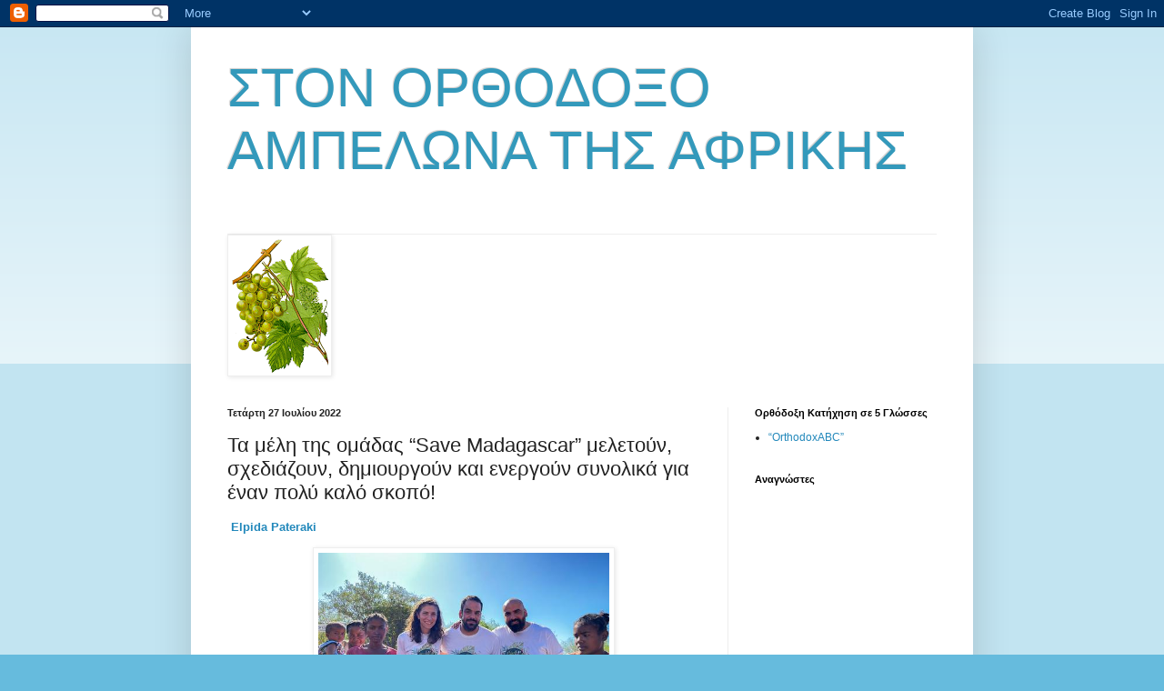

--- FILE ---
content_type: text/html; charset=UTF-8
request_url: https://ampelonas-trygetes.blogspot.com/2022/07/save-madagascar.html
body_size: 18731
content:
<!DOCTYPE html>
<html class='v2' dir='ltr' lang='el'>
<head>
<link href='https://www.blogger.com/static/v1/widgets/335934321-css_bundle_v2.css' rel='stylesheet' type='text/css'/>
<meta content='width=1100' name='viewport'/>
<meta content='text/html; charset=UTF-8' http-equiv='Content-Type'/>
<meta content='blogger' name='generator'/>
<link href='https://ampelonas-trygetes.blogspot.com/favicon.ico' rel='icon' type='image/x-icon'/>
<link href='http://ampelonas-trygetes.blogspot.com/2022/07/save-madagascar.html' rel='canonical'/>
<link rel="alternate" type="application/atom+xml" title="ΣΤΟΝ ΟΡΘΟΔΟΞΟ ΑΜΠΕΛΩΝΑ ΤΗΣ ΑΦΡΙΚΗΣ - Atom" href="https://ampelonas-trygetes.blogspot.com/feeds/posts/default" />
<link rel="alternate" type="application/rss+xml" title="ΣΤΟΝ ΟΡΘΟΔΟΞΟ ΑΜΠΕΛΩΝΑ ΤΗΣ ΑΦΡΙΚΗΣ - RSS" href="https://ampelonas-trygetes.blogspot.com/feeds/posts/default?alt=rss" />
<link rel="service.post" type="application/atom+xml" title="ΣΤΟΝ ΟΡΘΟΔΟΞΟ ΑΜΠΕΛΩΝΑ ΤΗΣ ΑΦΡΙΚΗΣ - Atom" href="https://www.blogger.com/feeds/6744163183214567002/posts/default" />

<link rel="alternate" type="application/atom+xml" title="ΣΤΟΝ ΟΡΘΟΔΟΞΟ ΑΜΠΕΛΩΝΑ ΤΗΣ ΑΦΡΙΚΗΣ - Atom" href="https://ampelonas-trygetes.blogspot.com/feeds/6747872988866087308/comments/default" />
<!--Can't find substitution for tag [blog.ieCssRetrofitLinks]-->
<link href='https://blogger.googleusercontent.com/img/a/AVvXsEhTOg_QSJgBWIVAXqqAmaaB1LgWrbz3U3d6QpDkjotFYwMiVMsRcRaIKVc9tgzFbbBcFxiTu8cBtdiGj0i_tGIMJyxVT97PP9JbpROjMy8DZxOLm02kkfe3eTWKDI-x5D-o0u8uYE3UuhOGpDbAoqh8U7FdwqKxkJ6YzLK-SnfWd-sTgTWbaJKH-ZLU' rel='image_src'/>
<meta content='http://ampelonas-trygetes.blogspot.com/2022/07/save-madagascar.html' property='og:url'/>
<meta content='Τα μέλη της ομάδας “Save Madagascar” μελετούν, σχεδιάζουν, δημιουργούν και ενεργούν συνολικά για έναν πολύ καλό σκοπό!' property='og:title'/>
<meta content='  Elpida Pateraki   Τα μέλη της ομάδας “Save Madagascar” με συνοδοιπόρο τον Σεβασμιώτατο Μητροπολίτη Τολιάρας και Νοτίου Μαδαγασκάρης κ. Πρό...' property='og:description'/>
<meta content='https://blogger.googleusercontent.com/img/a/AVvXsEhTOg_QSJgBWIVAXqqAmaaB1LgWrbz3U3d6QpDkjotFYwMiVMsRcRaIKVc9tgzFbbBcFxiTu8cBtdiGj0i_tGIMJyxVT97PP9JbpROjMy8DZxOLm02kkfe3eTWKDI-x5D-o0u8uYE3UuhOGpDbAoqh8U7FdwqKxkJ6YzLK-SnfWd-sTgTWbaJKH-ZLU=w1200-h630-p-k-no-nu' property='og:image'/>
<title>ΣΤΟΝ ΟΡΘΟΔΟΞΟ ΑΜΠΕΛΩΝΑ ΤΗΣ ΑΦΡΙΚΗΣ: Τα μέλη της ομάδας &#8220;Save Madagascar&#8221; μελετούν, σχεδιάζουν, δημιουργούν και ενεργούν συνολικά για έναν πολύ καλό σκοπό!</title>
<style id='page-skin-1' type='text/css'><!--
/*
-----------------------------------------------
Blogger Template Style
Name:     Simple
Designer: Blogger
URL:      www.blogger.com
----------------------------------------------- */
/* Content
----------------------------------------------- */
body {
font: normal normal 12px Arial, Tahoma, Helvetica, FreeSans, sans-serif;
color: #222222;
background: #66bbdd none repeat scroll top left;
padding: 0 40px 40px 40px;
}
html body .region-inner {
min-width: 0;
max-width: 100%;
width: auto;
}
h2 {
font-size: 22px;
}
a:link {
text-decoration:none;
color: #2288bb;
}
a:visited {
text-decoration:none;
color: #888888;
}
a:hover {
text-decoration:underline;
color: #33aaff;
}
.body-fauxcolumn-outer .fauxcolumn-inner {
background: transparent url(https://resources.blogblog.com/blogblog/data/1kt/simple/body_gradient_tile_light.png) repeat scroll top left;
_background-image: none;
}
.body-fauxcolumn-outer .cap-top {
position: absolute;
z-index: 1;
height: 400px;
width: 100%;
}
.body-fauxcolumn-outer .cap-top .cap-left {
width: 100%;
background: transparent url(https://resources.blogblog.com/blogblog/data/1kt/simple/gradients_light.png) repeat-x scroll top left;
_background-image: none;
}
.content-outer {
-moz-box-shadow: 0 0 40px rgba(0, 0, 0, .15);
-webkit-box-shadow: 0 0 5px rgba(0, 0, 0, .15);
-goog-ms-box-shadow: 0 0 10px #333333;
box-shadow: 0 0 40px rgba(0, 0, 0, .15);
margin-bottom: 1px;
}
.content-inner {
padding: 10px 10px;
}
.content-inner {
background-color: #ffffff;
}
/* Header
----------------------------------------------- */
.header-outer {
background: transparent none repeat-x scroll 0 -400px;
_background-image: none;
}
.Header h1 {
font: normal normal 60px Arial, Tahoma, Helvetica, FreeSans, sans-serif;
color: #3399bb;
text-shadow: -1px -1px 1px rgba(0, 0, 0, .2);
}
.Header h1 a {
color: #3399bb;
}
.Header .description {
font-size: 140%;
color: #777777;
}
.header-inner .Header .titlewrapper {
padding: 22px 30px;
}
.header-inner .Header .descriptionwrapper {
padding: 0 30px;
}
/* Tabs
----------------------------------------------- */
.tabs-inner .section:first-child {
border-top: 1px solid #eeeeee;
}
.tabs-inner .section:first-child ul {
margin-top: -1px;
border-top: 1px solid #eeeeee;
border-left: 0 solid #eeeeee;
border-right: 0 solid #eeeeee;
}
.tabs-inner .widget ul {
background: #f5f5f5 url(https://resources.blogblog.com/blogblog/data/1kt/simple/gradients_light.png) repeat-x scroll 0 -800px;
_background-image: none;
border-bottom: 1px solid #eeeeee;
margin-top: 0;
margin-left: -30px;
margin-right: -30px;
}
.tabs-inner .widget li a {
display: inline-block;
padding: .6em 1em;
font: normal normal 14px Arial, Tahoma, Helvetica, FreeSans, sans-serif;
color: #999999;
border-left: 1px solid #ffffff;
border-right: 1px solid #eeeeee;
}
.tabs-inner .widget li:first-child a {
border-left: none;
}
.tabs-inner .widget li.selected a, .tabs-inner .widget li a:hover {
color: #000000;
background-color: #eeeeee;
text-decoration: none;
}
/* Columns
----------------------------------------------- */
.main-outer {
border-top: 0 solid #eeeeee;
}
.fauxcolumn-left-outer .fauxcolumn-inner {
border-right: 1px solid #eeeeee;
}
.fauxcolumn-right-outer .fauxcolumn-inner {
border-left: 1px solid #eeeeee;
}
/* Headings
----------------------------------------------- */
div.widget > h2,
div.widget h2.title {
margin: 0 0 1em 0;
font: normal bold 11px Arial, Tahoma, Helvetica, FreeSans, sans-serif;
color: #000000;
}
/* Widgets
----------------------------------------------- */
.widget .zippy {
color: #999999;
text-shadow: 2px 2px 1px rgba(0, 0, 0, .1);
}
.widget .popular-posts ul {
list-style: none;
}
/* Posts
----------------------------------------------- */
h2.date-header {
font: normal bold 11px Arial, Tahoma, Helvetica, FreeSans, sans-serif;
}
.date-header span {
background-color: transparent;
color: #222222;
padding: inherit;
letter-spacing: inherit;
margin: inherit;
}
.main-inner {
padding-top: 30px;
padding-bottom: 30px;
}
.main-inner .column-center-inner {
padding: 0 15px;
}
.main-inner .column-center-inner .section {
margin: 0 15px;
}
.post {
margin: 0 0 25px 0;
}
h3.post-title, .comments h4 {
font: normal normal 22px Arial, Tahoma, Helvetica, FreeSans, sans-serif;
margin: .75em 0 0;
}
.post-body {
font-size: 110%;
line-height: 1.4;
position: relative;
}
.post-body img, .post-body .tr-caption-container, .Profile img, .Image img,
.BlogList .item-thumbnail img {
padding: 2px;
background: #ffffff;
border: 1px solid #eeeeee;
-moz-box-shadow: 1px 1px 5px rgba(0, 0, 0, .1);
-webkit-box-shadow: 1px 1px 5px rgba(0, 0, 0, .1);
box-shadow: 1px 1px 5px rgba(0, 0, 0, .1);
}
.post-body img, .post-body .tr-caption-container {
padding: 5px;
}
.post-body .tr-caption-container {
color: #222222;
}
.post-body .tr-caption-container img {
padding: 0;
background: transparent;
border: none;
-moz-box-shadow: 0 0 0 rgba(0, 0, 0, .1);
-webkit-box-shadow: 0 0 0 rgba(0, 0, 0, .1);
box-shadow: 0 0 0 rgba(0, 0, 0, .1);
}
.post-header {
margin: 0 0 1.5em;
line-height: 1.6;
font-size: 90%;
}
.post-footer {
margin: 20px -2px 0;
padding: 5px 10px;
color: #666666;
background-color: #f9f9f9;
border-bottom: 1px solid #eeeeee;
line-height: 1.6;
font-size: 90%;
}
#comments .comment-author {
padding-top: 1.5em;
border-top: 1px solid #eeeeee;
background-position: 0 1.5em;
}
#comments .comment-author:first-child {
padding-top: 0;
border-top: none;
}
.avatar-image-container {
margin: .2em 0 0;
}
#comments .avatar-image-container img {
border: 1px solid #eeeeee;
}
/* Comments
----------------------------------------------- */
.comments .comments-content .icon.blog-author {
background-repeat: no-repeat;
background-image: url([data-uri]);
}
.comments .comments-content .loadmore a {
border-top: 1px solid #999999;
border-bottom: 1px solid #999999;
}
.comments .comment-thread.inline-thread {
background-color: #f9f9f9;
}
.comments .continue {
border-top: 2px solid #999999;
}
/* Accents
---------------------------------------------- */
.section-columns td.columns-cell {
border-left: 1px solid #eeeeee;
}
.blog-pager {
background: transparent none no-repeat scroll top center;
}
.blog-pager-older-link, .home-link,
.blog-pager-newer-link {
background-color: #ffffff;
padding: 5px;
}
.footer-outer {
border-top: 0 dashed #bbbbbb;
}
/* Mobile
----------------------------------------------- */
body.mobile  {
background-size: auto;
}
.mobile .body-fauxcolumn-outer {
background: transparent none repeat scroll top left;
}
.mobile .body-fauxcolumn-outer .cap-top {
background-size: 100% auto;
}
.mobile .content-outer {
-webkit-box-shadow: 0 0 3px rgba(0, 0, 0, .15);
box-shadow: 0 0 3px rgba(0, 0, 0, .15);
}
.mobile .tabs-inner .widget ul {
margin-left: 0;
margin-right: 0;
}
.mobile .post {
margin: 0;
}
.mobile .main-inner .column-center-inner .section {
margin: 0;
}
.mobile .date-header span {
padding: 0.1em 10px;
margin: 0 -10px;
}
.mobile h3.post-title {
margin: 0;
}
.mobile .blog-pager {
background: transparent none no-repeat scroll top center;
}
.mobile .footer-outer {
border-top: none;
}
.mobile .main-inner, .mobile .footer-inner {
background-color: #ffffff;
}
.mobile-index-contents {
color: #222222;
}
.mobile-link-button {
background-color: #2288bb;
}
.mobile-link-button a:link, .mobile-link-button a:visited {
color: #ffffff;
}
.mobile .tabs-inner .section:first-child {
border-top: none;
}
.mobile .tabs-inner .PageList .widget-content {
background-color: #eeeeee;
color: #000000;
border-top: 1px solid #eeeeee;
border-bottom: 1px solid #eeeeee;
}
.mobile .tabs-inner .PageList .widget-content .pagelist-arrow {
border-left: 1px solid #eeeeee;
}

--></style>
<style id='template-skin-1' type='text/css'><!--
body {
min-width: 860px;
}
.content-outer, .content-fauxcolumn-outer, .region-inner {
min-width: 860px;
max-width: 860px;
_width: 860px;
}
.main-inner .columns {
padding-left: 0px;
padding-right: 260px;
}
.main-inner .fauxcolumn-center-outer {
left: 0px;
right: 260px;
/* IE6 does not respect left and right together */
_width: expression(this.parentNode.offsetWidth -
parseInt("0px") -
parseInt("260px") + 'px');
}
.main-inner .fauxcolumn-left-outer {
width: 0px;
}
.main-inner .fauxcolumn-right-outer {
width: 260px;
}
.main-inner .column-left-outer {
width: 0px;
right: 100%;
margin-left: -0px;
}
.main-inner .column-right-outer {
width: 260px;
margin-right: -260px;
}
#layout {
min-width: 0;
}
#layout .content-outer {
min-width: 0;
width: 800px;
}
#layout .region-inner {
min-width: 0;
width: auto;
}
body#layout div.add_widget {
padding: 8px;
}
body#layout div.add_widget a {
margin-left: 32px;
}
--></style>
<link href='https://www.blogger.com/dyn-css/authorization.css?targetBlogID=6744163183214567002&amp;zx=cd143118-d921-48b7-80e7-5f8334810038' media='none' onload='if(media!=&#39;all&#39;)media=&#39;all&#39;' rel='stylesheet'/><noscript><link href='https://www.blogger.com/dyn-css/authorization.css?targetBlogID=6744163183214567002&amp;zx=cd143118-d921-48b7-80e7-5f8334810038' rel='stylesheet'/></noscript>
<meta name='google-adsense-platform-account' content='ca-host-pub-1556223355139109'/>
<meta name='google-adsense-platform-domain' content='blogspot.com'/>

<script async src="https://pagead2.googlesyndication.com/pagead/js/adsbygoogle.js?client=ca-pub-6713242210615143&host=ca-host-pub-1556223355139109" crossorigin="anonymous"></script>

<!-- data-ad-client=ca-pub-6713242210615143 -->

</head>
<body class='loading variant-pale'>
<div class='navbar section' id='navbar' name='Navbar'><div class='widget Navbar' data-version='1' id='Navbar1'><script type="text/javascript">
    function setAttributeOnload(object, attribute, val) {
      if(window.addEventListener) {
        window.addEventListener('load',
          function(){ object[attribute] = val; }, false);
      } else {
        window.attachEvent('onload', function(){ object[attribute] = val; });
      }
    }
  </script>
<div id="navbar-iframe-container"></div>
<script type="text/javascript" src="https://apis.google.com/js/platform.js"></script>
<script type="text/javascript">
      gapi.load("gapi.iframes:gapi.iframes.style.bubble", function() {
        if (gapi.iframes && gapi.iframes.getContext) {
          gapi.iframes.getContext().openChild({
              url: 'https://www.blogger.com/navbar/6744163183214567002?po\x3d6747872988866087308\x26origin\x3dhttps://ampelonas-trygetes.blogspot.com',
              where: document.getElementById("navbar-iframe-container"),
              id: "navbar-iframe"
          });
        }
      });
    </script><script type="text/javascript">
(function() {
var script = document.createElement('script');
script.type = 'text/javascript';
script.src = '//pagead2.googlesyndication.com/pagead/js/google_top_exp.js';
var head = document.getElementsByTagName('head')[0];
if (head) {
head.appendChild(script);
}})();
</script>
</div></div>
<div class='body-fauxcolumns'>
<div class='fauxcolumn-outer body-fauxcolumn-outer'>
<div class='cap-top'>
<div class='cap-left'></div>
<div class='cap-right'></div>
</div>
<div class='fauxborder-left'>
<div class='fauxborder-right'></div>
<div class='fauxcolumn-inner'>
</div>
</div>
<div class='cap-bottom'>
<div class='cap-left'></div>
<div class='cap-right'></div>
</div>
</div>
</div>
<div class='content'>
<div class='content-fauxcolumns'>
<div class='fauxcolumn-outer content-fauxcolumn-outer'>
<div class='cap-top'>
<div class='cap-left'></div>
<div class='cap-right'></div>
</div>
<div class='fauxborder-left'>
<div class='fauxborder-right'></div>
<div class='fauxcolumn-inner'>
</div>
</div>
<div class='cap-bottom'>
<div class='cap-left'></div>
<div class='cap-right'></div>
</div>
</div>
</div>
<div class='content-outer'>
<div class='content-cap-top cap-top'>
<div class='cap-left'></div>
<div class='cap-right'></div>
</div>
<div class='fauxborder-left content-fauxborder-left'>
<div class='fauxborder-right content-fauxborder-right'></div>
<div class='content-inner'>
<header>
<div class='header-outer'>
<div class='header-cap-top cap-top'>
<div class='cap-left'></div>
<div class='cap-right'></div>
</div>
<div class='fauxborder-left header-fauxborder-left'>
<div class='fauxborder-right header-fauxborder-right'></div>
<div class='region-inner header-inner'>
<div class='header section' id='header' name='Κεφαλίδα'><div class='widget Header' data-version='1' id='Header1'>
<div id='header-inner'>
<div class='titlewrapper'>
<h1 class='title'>
<a href='https://ampelonas-trygetes.blogspot.com/'>
ΣΤΟΝ ΟΡΘΟΔΟΞΟ ΑΜΠΕΛΩΝΑ ΤΗΣ ΑΦΡΙΚΗΣ
</a>
</h1>
</div>
<div class='descriptionwrapper'>
<p class='description'><span>
</span></p>
</div>
</div>
</div></div>
</div>
</div>
<div class='header-cap-bottom cap-bottom'>
<div class='cap-left'></div>
<div class='cap-right'></div>
</div>
</div>
</header>
<div class='tabs-outer'>
<div class='tabs-cap-top cap-top'>
<div class='cap-left'></div>
<div class='cap-right'></div>
</div>
<div class='fauxborder-left tabs-fauxborder-left'>
<div class='fauxborder-right tabs-fauxborder-right'></div>
<div class='region-inner tabs-inner'>
<div class='tabs section' id='crosscol' name='Σε όλες τις στήλες'><div class='widget Image' data-version='1' id='Image1'>
<div class='widget-content'>
<img alt='' height='150' id='Image1_img' src='https://blogger.googleusercontent.com/img/b/R29vZ2xl/AVvXsEj9enPGm7pLQpN-g9InFVXVHJCAglwkQD__nyjP7KPkhzjOkQ987OUmKsymdZmeQkt3Ryy1HwpfxZ9htG-1Qq6izm_9v1FMkiJT6YVc5mb5VOOiMzus8gB7w5Wk8GQJ3knmvGFUuvoi-jw/s150/vitis-vinifera%255B1%255D.gif' width='109'/>
<br/>
</div>
<div class='clear'></div>
</div></div>
<div class='tabs no-items section' id='crosscol-overflow' name='Cross-Column 2'></div>
</div>
</div>
<div class='tabs-cap-bottom cap-bottom'>
<div class='cap-left'></div>
<div class='cap-right'></div>
</div>
</div>
<div class='main-outer'>
<div class='main-cap-top cap-top'>
<div class='cap-left'></div>
<div class='cap-right'></div>
</div>
<div class='fauxborder-left main-fauxborder-left'>
<div class='fauxborder-right main-fauxborder-right'></div>
<div class='region-inner main-inner'>
<div class='columns fauxcolumns'>
<div class='fauxcolumn-outer fauxcolumn-center-outer'>
<div class='cap-top'>
<div class='cap-left'></div>
<div class='cap-right'></div>
</div>
<div class='fauxborder-left'>
<div class='fauxborder-right'></div>
<div class='fauxcolumn-inner'>
</div>
</div>
<div class='cap-bottom'>
<div class='cap-left'></div>
<div class='cap-right'></div>
</div>
</div>
<div class='fauxcolumn-outer fauxcolumn-left-outer'>
<div class='cap-top'>
<div class='cap-left'></div>
<div class='cap-right'></div>
</div>
<div class='fauxborder-left'>
<div class='fauxborder-right'></div>
<div class='fauxcolumn-inner'>
</div>
</div>
<div class='cap-bottom'>
<div class='cap-left'></div>
<div class='cap-right'></div>
</div>
</div>
<div class='fauxcolumn-outer fauxcolumn-right-outer'>
<div class='cap-top'>
<div class='cap-left'></div>
<div class='cap-right'></div>
</div>
<div class='fauxborder-left'>
<div class='fauxborder-right'></div>
<div class='fauxcolumn-inner'>
</div>
</div>
<div class='cap-bottom'>
<div class='cap-left'></div>
<div class='cap-right'></div>
</div>
</div>
<!-- corrects IE6 width calculation -->
<div class='columns-inner'>
<div class='column-center-outer'>
<div class='column-center-inner'>
<div class='main section' id='main' name='Κύριος'><div class='widget Blog' data-version='1' id='Blog1'>
<div class='blog-posts hfeed'>

          <div class="date-outer">
        
<h2 class='date-header'><span>Τετάρτη 27 Ιουλίου 2022</span></h2>

          <div class="date-posts">
        
<div class='post-outer'>
<div class='post hentry uncustomized-post-template' itemprop='blogPost' itemscope='itemscope' itemtype='http://schema.org/BlogPosting'>
<meta content='https://blogger.googleusercontent.com/img/a/AVvXsEhTOg_QSJgBWIVAXqqAmaaB1LgWrbz3U3d6QpDkjotFYwMiVMsRcRaIKVc9tgzFbbBcFxiTu8cBtdiGj0i_tGIMJyxVT97PP9JbpROjMy8DZxOLm02kkfe3eTWKDI-x5D-o0u8uYE3UuhOGpDbAoqh8U7FdwqKxkJ6YzLK-SnfWd-sTgTWbaJKH-ZLU' itemprop='image_url'/>
<meta content='6744163183214567002' itemprop='blogId'/>
<meta content='6747872988866087308' itemprop='postId'/>
<a name='6747872988866087308'></a>
<h3 class='post-title entry-title' itemprop='name'>
Τα μέλη της ομάδας &#8220;Save Madagascar&#8221; μελετούν, σχεδιάζουν, δημιουργούν και ενεργούν συνολικά για έναν πολύ καλό σκοπό!
</h3>
<div class='post-header'>
<div class='post-header-line-1'></div>
</div>
<div class='post-body entry-content' id='post-body-6747872988866087308' itemprop='description articleBody'>
<p>&nbsp;<a class="oajrlxb2 g5ia77u1 qu0x051f esr5mh6w e9989ue4 r7d6kgcz rq0escxv nhd2j8a9 nc684nl6 p7hjln8o kvgmc6g5 cxmmr5t8 oygrvhab hcukyx3x jb3vyjys rz4wbd8a qt6c0cv9 a8nywdso i1ao9s8h esuyzwwr f1sip0of lzcic4wl gpro0wi8 oo9gr5id lrazzd5p" href="https://www.facebook.com/elpida.pateraki.1?__cft__[0]=[base64]&amp;__tn__=-UC%2CP-y-R" role="link" style="-webkit-tap-highlight-color: transparent; border-color: initial; border-style: initial; border-width: 0px; box-sizing: border-box; cursor: pointer; display: inline; font-family: inherit; font-size: inherit; font-weight: 600; list-style: none; margin: 0px; outline: none; padding: 0px; text-align: inherit; text-decoration-line: none; touch-action: manipulation;" tabindex="0"><span style="font-family: inherit;">Elpida Pateraki</span></a>&nbsp;</p><p></p><div class="separator" style="clear: both; text-align: center;"><a href="https://blogger.googleusercontent.com/img/a/AVvXsEhTOg_QSJgBWIVAXqqAmaaB1LgWrbz3U3d6QpDkjotFYwMiVMsRcRaIKVc9tgzFbbBcFxiTu8cBtdiGj0i_tGIMJyxVT97PP9JbpROjMy8DZxOLm02kkfe3eTWKDI-x5D-o0u8uYE3UuhOGpDbAoqh8U7FdwqKxkJ6YzLK-SnfWd-sTgTWbaJKH-ZLU" style="margin-left: 1em; margin-right: 1em;"><img alt="" data-original-height="261" data-original-width="500" height="167" src="https://blogger.googleusercontent.com/img/a/AVvXsEhTOg_QSJgBWIVAXqqAmaaB1LgWrbz3U3d6QpDkjotFYwMiVMsRcRaIKVc9tgzFbbBcFxiTu8cBtdiGj0i_tGIMJyxVT97PP9JbpROjMy8DZxOLm02kkfe3eTWKDI-x5D-o0u8uYE3UuhOGpDbAoqh8U7FdwqKxkJ6YzLK-SnfWd-sTgTWbaJKH-ZLU" width="320" /></a></div><p></p><p><span style="background-color: white; color: var(--primary-text); font-family: inherit; font-size: 0.9375rem; white-space: pre-wrap;">Τα μέλη της ομάδας &#8220;Save Madagascar&#8221; με συνοδοιπόρο τον Σεβασμιώτατο Μητροπολίτη Τολιάρας και Νοτίου Μαδαγασκάρης κ. Πρόδρομο, μελετούν, σχεδιάζουν, δημιουργούν και ενεργούν συνολικά για έναν πολύ καλό σκοπό!</span></p><div class="" dir="auto" style="background-color: white;"><div class="" dir="auto"><div class="ecm0bbzt hv4rvrfc ihqw7lf3 dati1w0a" data-ad-comet-preview="message" data-ad-preview="message" style="padding: 4px 16px 16px;"><div class="j83agx80 cbu4d94t ew0dbk1b irj2b8pg" style="display: flex; flex-direction: column; margin-bottom: -5px; margin-top: -5px;"><div class="qzhwtbm6 knvmm38d" style="margin-bottom: 5px; margin-top: 5px;"><span class="d2edcug0 hpfvmrgz qv66sw1b c1et5uql lr9zc1uh a8c37x1j fe6kdd0r mau55g9w c8b282yb keod5gw0 nxhoafnm aigsh9s9 d3f4x2em iv3no6db jq4qci2q a3bd9o3v b1v8xokw oo9gr5id hzawbc8m" dir="auto" style="display: block; line-height: 1.3333; max-width: 100%; min-width: 0px; overflow-wrap: break-word; word-break: break-word;"><div class="kvgmc6g5 cxmmr5t8 oygrvhab hcukyx3x c1et5uql ii04i59q" style="color: var(--primary-text); font-family: inherit; font-size: 0.9375rem; margin: 0px; overflow-wrap: break-word; white-space: pre-wrap;"><div dir="auto" style="font-family: inherit;">Δείτε ποιος είναι αυτός στη συνέντευξη που παραχώρησε στο elpis calling η συνιδρύτρια της ομάδας Μαρία Χριστοφή την οποία ευχαριστώ θερμά! </div></div><div class="cxmmr5t8 oygrvhab hcukyx3x c1et5uql o9v6fnle ii04i59q" style="margin: 0.5em 0px 0px; overflow-wrap: break-word;"><div dir="auto" style="color: var(--primary-text); font-family: inherit; font-size: 0.9375rem; white-space: pre-wrap;"><span style="font-family: inherit;"><a class="oajrlxb2 g5ia77u1 qu0x051f esr5mh6w e9989ue4 r7d6kgcz rq0escxv nhd2j8a9 nc684nl6 p7hjln8o kvgmc6g5 cxmmr5t8 oygrvhab hcukyx3x jb3vyjys rz4wbd8a qt6c0cv9 a8nywdso i1ao9s8h esuyzwwr f1sip0of lzcic4wl gpro0wi8 q66pz984 b1v8xokw" href="https://www.facebook.com/smsavemadagascar/?__cft__[0]=[base64]&amp;__tn__=kK-y-R" role="link" style="-webkit-tap-highlight-color: transparent; background-color: transparent; border-color: initial; border-style: initial; border-width: 0px; box-sizing: border-box; cursor: pointer; display: inline; font-family: inherit; list-style: none; margin: 0px; outline: none; padding: 0px; text-align: inherit; text-decoration-line: none; touch-action: manipulation;" tabindex="0"><span class="nc684nl6" style="display: inline; font-family: inherit;">Save Madagascar</span></a></span></div><div dir="auto" style="color: var(--primary-text); font-family: inherit; font-size: 0.9375rem; white-space: pre-wrap;"><br /></div><div dir="auto"><span style="color: #0b5394; font-family: Segoe UI Historic, Segoe UI, Helvetica, Arial, sans-serif;"><span style="font-size: 15px; white-space: pre-wrap;">https://www.facebook.com/elpida.pateraki.1 </span></span></div></div></span></div></div></div></div></div>
<div style='clear: both;'></div>
</div>
<div class='post-footer'>
<div class='post-footer-line post-footer-line-1'>
<span class='post-author vcard'>
Αναρτήθηκε από
<span class='fn' itemprop='author' itemscope='itemscope' itemtype='http://schema.org/Person'>
<meta content='https://www.blogger.com/profile/03364160006088924514' itemprop='url'/>
<a class='g-profile' href='https://www.blogger.com/profile/03364160006088924514' rel='author' title='author profile'>
<span itemprop='name'>trygetes</span>
</a>
</span>
</span>
<span class='post-timestamp'>
στις
<meta content='http://ampelonas-trygetes.blogspot.com/2022/07/save-madagascar.html' itemprop='url'/>
<a class='timestamp-link' href='https://ampelonas-trygetes.blogspot.com/2022/07/save-madagascar.html' rel='bookmark' title='permanent link'><abbr class='published' itemprop='datePublished' title='2022-07-27T14:41:00-07:00'>2:41&#8239;μ.μ.</abbr></a>
</span>
<span class='post-comment-link'>
</span>
<span class='post-icons'>
<span class='item-control blog-admin pid-1648333502'>
<a href='https://www.blogger.com/post-edit.g?blogID=6744163183214567002&postID=6747872988866087308&from=pencil' title='Επεξεργασία ανάρτησης'>
<img alt='' class='icon-action' height='18' src='https://resources.blogblog.com/img/icon18_edit_allbkg.gif' width='18'/>
</a>
</span>
</span>
<div class='post-share-buttons goog-inline-block'>
<a class='goog-inline-block share-button sb-email' href='https://www.blogger.com/share-post.g?blogID=6744163183214567002&postID=6747872988866087308&target=email' target='_blank' title='Αποστολή με μήνυμα ηλεκτρονικού ταχυδρομείου
'><span class='share-button-link-text'>Αποστολή με μήνυμα ηλεκτρονικού ταχυδρομείου
</span></a><a class='goog-inline-block share-button sb-blog' href='https://www.blogger.com/share-post.g?blogID=6744163183214567002&postID=6747872988866087308&target=blog' onclick='window.open(this.href, "_blank", "height=270,width=475"); return false;' target='_blank' title='BlogThis!'><span class='share-button-link-text'>BlogThis!</span></a><a class='goog-inline-block share-button sb-twitter' href='https://www.blogger.com/share-post.g?blogID=6744163183214567002&postID=6747872988866087308&target=twitter' target='_blank' title='Κοινοποίηση στο X'><span class='share-button-link-text'>Κοινοποίηση στο X</span></a><a class='goog-inline-block share-button sb-facebook' href='https://www.blogger.com/share-post.g?blogID=6744163183214567002&postID=6747872988866087308&target=facebook' onclick='window.open(this.href, "_blank", "height=430,width=640"); return false;' target='_blank' title='Μοιραστείτε το στο Facebook'><span class='share-button-link-text'>Μοιραστείτε το στο Facebook</span></a><a class='goog-inline-block share-button sb-pinterest' href='https://www.blogger.com/share-post.g?blogID=6744163183214567002&postID=6747872988866087308&target=pinterest' target='_blank' title='Κοινοποίηση στο Pinterest'><span class='share-button-link-text'>Κοινοποίηση στο Pinterest</span></a>
</div>
</div>
<div class='post-footer-line post-footer-line-2'>
<span class='post-labels'>
</span>
</div>
<div class='post-footer-line post-footer-line-3'>
<span class='post-location'>
</span>
</div>
</div>
</div>
<div class='comments' id='comments'>
<a name='comments'></a>
<h4>Δεν υπάρχουν σχόλια:</h4>
<div id='Blog1_comments-block-wrapper'>
<dl class='avatar-comment-indent' id='comments-block'>
</dl>
</div>
<p class='comment-footer'>
<div class='comment-form'>
<a name='comment-form'></a>
<h4 id='comment-post-message'>Δημοσίευση σχολίου</h4>
<p>
</p>
<a href='https://www.blogger.com/comment/frame/6744163183214567002?po=6747872988866087308&hl=el&saa=85391&origin=https://ampelonas-trygetes.blogspot.com' id='comment-editor-src'></a>
<iframe allowtransparency='true' class='blogger-iframe-colorize blogger-comment-from-post' frameborder='0' height='410px' id='comment-editor' name='comment-editor' src='' width='100%'></iframe>
<script src='https://www.blogger.com/static/v1/jsbin/2830521187-comment_from_post_iframe.js' type='text/javascript'></script>
<script type='text/javascript'>
      BLOG_CMT_createIframe('https://www.blogger.com/rpc_relay.html');
    </script>
</div>
</p>
</div>
</div>

        </div></div>
      
</div>
<div class='blog-pager' id='blog-pager'>
<span id='blog-pager-newer-link'>
<a class='blog-pager-newer-link' href='https://ampelonas-trygetes.blogspot.com/2022/07/blog-post_28.html' id='Blog1_blog-pager-newer-link' title='Νεότερη ανάρτηση'>Νεότερη ανάρτηση</a>
</span>
<span id='blog-pager-older-link'>
<a class='blog-pager-older-link' href='https://ampelonas-trygetes.blogspot.com/2022/07/blog-post_79.html' id='Blog1_blog-pager-older-link' title='Παλαιότερη Ανάρτηση'>Παλαιότερη Ανάρτηση</a>
</span>
<a class='home-link' href='https://ampelonas-trygetes.blogspot.com/'>Αρχική σελίδα</a>
</div>
<div class='clear'></div>
<div class='post-feeds'>
<div class='feed-links'>
Εγγραφή σε:
<a class='feed-link' href='https://ampelonas-trygetes.blogspot.com/feeds/6747872988866087308/comments/default' target='_blank' type='application/atom+xml'>Σχόλια ανάρτησης (Atom)</a>
</div>
</div>
</div></div>
</div>
</div>
<div class='column-left-outer'>
<div class='column-left-inner'>
<aside>
</aside>
</div>
</div>
<div class='column-right-outer'>
<div class='column-right-inner'>
<aside>
<div class='sidebar section' id='sidebar-right-1'><div class='widget LinkList' data-version='1' id='LinkList1'>
<h2>Ορθόδοξη Κατήχηση σε 5 Γλώσσες</h2>
<div class='widget-content'>
<ul>
<li><a href='http://www.orthodoxabc.com/gr/'>&#8220;OrthodoxABC&#8221;</a></li>
</ul>
<div class='clear'></div>
</div>
</div><div class='widget Followers' data-version='1' id='Followers1'>
<h2 class='title'>Αναγνώστες</h2>
<div class='widget-content'>
<div id='Followers1-wrapper'>
<div style='margin-right:2px;'>
<div><script type="text/javascript" src="https://apis.google.com/js/platform.js"></script>
<div id="followers-iframe-container"></div>
<script type="text/javascript">
    window.followersIframe = null;
    function followersIframeOpen(url) {
      gapi.load("gapi.iframes", function() {
        if (gapi.iframes && gapi.iframes.getContext) {
          window.followersIframe = gapi.iframes.getContext().openChild({
            url: url,
            where: document.getElementById("followers-iframe-container"),
            messageHandlersFilter: gapi.iframes.CROSS_ORIGIN_IFRAMES_FILTER,
            messageHandlers: {
              '_ready': function(obj) {
                window.followersIframe.getIframeEl().height = obj.height;
              },
              'reset': function() {
                window.followersIframe.close();
                followersIframeOpen("https://www.blogger.com/followers/frame/6744163183214567002?colors\x3dCgt0cmFuc3BhcmVudBILdHJhbnNwYXJlbnQaByMyMjIyMjIiByMyMjg4YmIqByNmZmZmZmYyByMwMDAwMDA6ByMyMjIyMjJCByMyMjg4YmJKByM5OTk5OTlSByMyMjg4YmJaC3RyYW5zcGFyZW50\x26pageSize\x3d21\x26hl\x3del\x26origin\x3dhttps://ampelonas-trygetes.blogspot.com");
              },
              'open': function(url) {
                window.followersIframe.close();
                followersIframeOpen(url);
              }
            }
          });
        }
      });
    }
    followersIframeOpen("https://www.blogger.com/followers/frame/6744163183214567002?colors\x3dCgt0cmFuc3BhcmVudBILdHJhbnNwYXJlbnQaByMyMjIyMjIiByMyMjg4YmIqByNmZmZmZmYyByMwMDAwMDA6ByMyMjIyMjJCByMyMjg4YmJKByM5OTk5OTlSByMyMjg4YmJaC3RyYW5zcGFyZW50\x26pageSize\x3d21\x26hl\x3del\x26origin\x3dhttps://ampelonas-trygetes.blogspot.com");
  </script></div>
</div>
</div>
<div class='clear'></div>
</div>
</div><div class='widget BlogArchive' data-version='1' id='BlogArchive1'>
<h2>Αρχειοθήκη ιστολογίου</h2>
<div class='widget-content'>
<div id='ArchiveList'>
<div id='BlogArchive1_ArchiveList'>
<ul class='hierarchy'>
<li class='archivedate collapsed'>
<a class='toggle' href='javascript:void(0)'>
<span class='zippy'>

        &#9658;&#160;
      
</span>
</a>
<a class='post-count-link' href='https://ampelonas-trygetes.blogspot.com/2026/'>
2026
</a>
<span class='post-count' dir='ltr'>(7)</span>
<ul class='hierarchy'>
<li class='archivedate collapsed'>
<a class='toggle' href='javascript:void(0)'>
<span class='zippy'>

        &#9658;&#160;
      
</span>
</a>
<a class='post-count-link' href='https://ampelonas-trygetes.blogspot.com/2026/01/'>
Ιανουαρίου
</a>
<span class='post-count' dir='ltr'>(7)</span>
</li>
</ul>
</li>
</ul>
<ul class='hierarchy'>
<li class='archivedate collapsed'>
<a class='toggle' href='javascript:void(0)'>
<span class='zippy'>

        &#9658;&#160;
      
</span>
</a>
<a class='post-count-link' href='https://ampelonas-trygetes.blogspot.com/2025/'>
2025
</a>
<span class='post-count' dir='ltr'>(105)</span>
<ul class='hierarchy'>
<li class='archivedate collapsed'>
<a class='toggle' href='javascript:void(0)'>
<span class='zippy'>

        &#9658;&#160;
      
</span>
</a>
<a class='post-count-link' href='https://ampelonas-trygetes.blogspot.com/2025/12/'>
Δεκεμβρίου
</a>
<span class='post-count' dir='ltr'>(2)</span>
</li>
</ul>
<ul class='hierarchy'>
<li class='archivedate collapsed'>
<a class='toggle' href='javascript:void(0)'>
<span class='zippy'>

        &#9658;&#160;
      
</span>
</a>
<a class='post-count-link' href='https://ampelonas-trygetes.blogspot.com/2025/11/'>
Νοεμβρίου
</a>
<span class='post-count' dir='ltr'>(1)</span>
</li>
</ul>
<ul class='hierarchy'>
<li class='archivedate collapsed'>
<a class='toggle' href='javascript:void(0)'>
<span class='zippy'>

        &#9658;&#160;
      
</span>
</a>
<a class='post-count-link' href='https://ampelonas-trygetes.blogspot.com/2025/10/'>
Οκτωβρίου
</a>
<span class='post-count' dir='ltr'>(11)</span>
</li>
</ul>
<ul class='hierarchy'>
<li class='archivedate collapsed'>
<a class='toggle' href='javascript:void(0)'>
<span class='zippy'>

        &#9658;&#160;
      
</span>
</a>
<a class='post-count-link' href='https://ampelonas-trygetes.blogspot.com/2025/09/'>
Σεπτεμβρίου
</a>
<span class='post-count' dir='ltr'>(9)</span>
</li>
</ul>
<ul class='hierarchy'>
<li class='archivedate collapsed'>
<a class='toggle' href='javascript:void(0)'>
<span class='zippy'>

        &#9658;&#160;
      
</span>
</a>
<a class='post-count-link' href='https://ampelonas-trygetes.blogspot.com/2025/08/'>
Αυγούστου
</a>
<span class='post-count' dir='ltr'>(7)</span>
</li>
</ul>
<ul class='hierarchy'>
<li class='archivedate collapsed'>
<a class='toggle' href='javascript:void(0)'>
<span class='zippy'>

        &#9658;&#160;
      
</span>
</a>
<a class='post-count-link' href='https://ampelonas-trygetes.blogspot.com/2025/07/'>
Ιουλίου
</a>
<span class='post-count' dir='ltr'>(10)</span>
</li>
</ul>
<ul class='hierarchy'>
<li class='archivedate collapsed'>
<a class='toggle' href='javascript:void(0)'>
<span class='zippy'>

        &#9658;&#160;
      
</span>
</a>
<a class='post-count-link' href='https://ampelonas-trygetes.blogspot.com/2025/06/'>
Ιουνίου
</a>
<span class='post-count' dir='ltr'>(6)</span>
</li>
</ul>
<ul class='hierarchy'>
<li class='archivedate collapsed'>
<a class='toggle' href='javascript:void(0)'>
<span class='zippy'>

        &#9658;&#160;
      
</span>
</a>
<a class='post-count-link' href='https://ampelonas-trygetes.blogspot.com/2025/05/'>
Μαΐου
</a>
<span class='post-count' dir='ltr'>(5)</span>
</li>
</ul>
<ul class='hierarchy'>
<li class='archivedate collapsed'>
<a class='toggle' href='javascript:void(0)'>
<span class='zippy'>

        &#9658;&#160;
      
</span>
</a>
<a class='post-count-link' href='https://ampelonas-trygetes.blogspot.com/2025/04/'>
Απριλίου
</a>
<span class='post-count' dir='ltr'>(13)</span>
</li>
</ul>
<ul class='hierarchy'>
<li class='archivedate collapsed'>
<a class='toggle' href='javascript:void(0)'>
<span class='zippy'>

        &#9658;&#160;
      
</span>
</a>
<a class='post-count-link' href='https://ampelonas-trygetes.blogspot.com/2025/03/'>
Μαρτίου
</a>
<span class='post-count' dir='ltr'>(15)</span>
</li>
</ul>
<ul class='hierarchy'>
<li class='archivedate collapsed'>
<a class='toggle' href='javascript:void(0)'>
<span class='zippy'>

        &#9658;&#160;
      
</span>
</a>
<a class='post-count-link' href='https://ampelonas-trygetes.blogspot.com/2025/02/'>
Φεβρουαρίου
</a>
<span class='post-count' dir='ltr'>(7)</span>
</li>
</ul>
<ul class='hierarchy'>
<li class='archivedate collapsed'>
<a class='toggle' href='javascript:void(0)'>
<span class='zippy'>

        &#9658;&#160;
      
</span>
</a>
<a class='post-count-link' href='https://ampelonas-trygetes.blogspot.com/2025/01/'>
Ιανουαρίου
</a>
<span class='post-count' dir='ltr'>(19)</span>
</li>
</ul>
</li>
</ul>
<ul class='hierarchy'>
<li class='archivedate collapsed'>
<a class='toggle' href='javascript:void(0)'>
<span class='zippy'>

        &#9658;&#160;
      
</span>
</a>
<a class='post-count-link' href='https://ampelonas-trygetes.blogspot.com/2024/'>
2024
</a>
<span class='post-count' dir='ltr'>(243)</span>
<ul class='hierarchy'>
<li class='archivedate collapsed'>
<a class='toggle' href='javascript:void(0)'>
<span class='zippy'>

        &#9658;&#160;
      
</span>
</a>
<a class='post-count-link' href='https://ampelonas-trygetes.blogspot.com/2024/12/'>
Δεκεμβρίου
</a>
<span class='post-count' dir='ltr'>(20)</span>
</li>
</ul>
<ul class='hierarchy'>
<li class='archivedate collapsed'>
<a class='toggle' href='javascript:void(0)'>
<span class='zippy'>

        &#9658;&#160;
      
</span>
</a>
<a class='post-count-link' href='https://ampelonas-trygetes.blogspot.com/2024/11/'>
Νοεμβρίου
</a>
<span class='post-count' dir='ltr'>(29)</span>
</li>
</ul>
<ul class='hierarchy'>
<li class='archivedate collapsed'>
<a class='toggle' href='javascript:void(0)'>
<span class='zippy'>

        &#9658;&#160;
      
</span>
</a>
<a class='post-count-link' href='https://ampelonas-trygetes.blogspot.com/2024/10/'>
Οκτωβρίου
</a>
<span class='post-count' dir='ltr'>(21)</span>
</li>
</ul>
<ul class='hierarchy'>
<li class='archivedate collapsed'>
<a class='toggle' href='javascript:void(0)'>
<span class='zippy'>

        &#9658;&#160;
      
</span>
</a>
<a class='post-count-link' href='https://ampelonas-trygetes.blogspot.com/2024/09/'>
Σεπτεμβρίου
</a>
<span class='post-count' dir='ltr'>(25)</span>
</li>
</ul>
<ul class='hierarchy'>
<li class='archivedate collapsed'>
<a class='toggle' href='javascript:void(0)'>
<span class='zippy'>

        &#9658;&#160;
      
</span>
</a>
<a class='post-count-link' href='https://ampelonas-trygetes.blogspot.com/2024/08/'>
Αυγούστου
</a>
<span class='post-count' dir='ltr'>(9)</span>
</li>
</ul>
<ul class='hierarchy'>
<li class='archivedate collapsed'>
<a class='toggle' href='javascript:void(0)'>
<span class='zippy'>

        &#9658;&#160;
      
</span>
</a>
<a class='post-count-link' href='https://ampelonas-trygetes.blogspot.com/2024/07/'>
Ιουλίου
</a>
<span class='post-count' dir='ltr'>(18)</span>
</li>
</ul>
<ul class='hierarchy'>
<li class='archivedate collapsed'>
<a class='toggle' href='javascript:void(0)'>
<span class='zippy'>

        &#9658;&#160;
      
</span>
</a>
<a class='post-count-link' href='https://ampelonas-trygetes.blogspot.com/2024/06/'>
Ιουνίου
</a>
<span class='post-count' dir='ltr'>(32)</span>
</li>
</ul>
<ul class='hierarchy'>
<li class='archivedate collapsed'>
<a class='toggle' href='javascript:void(0)'>
<span class='zippy'>

        &#9658;&#160;
      
</span>
</a>
<a class='post-count-link' href='https://ampelonas-trygetes.blogspot.com/2024/05/'>
Μαΐου
</a>
<span class='post-count' dir='ltr'>(23)</span>
</li>
</ul>
<ul class='hierarchy'>
<li class='archivedate collapsed'>
<a class='toggle' href='javascript:void(0)'>
<span class='zippy'>

        &#9658;&#160;
      
</span>
</a>
<a class='post-count-link' href='https://ampelonas-trygetes.blogspot.com/2024/04/'>
Απριλίου
</a>
<span class='post-count' dir='ltr'>(17)</span>
</li>
</ul>
<ul class='hierarchy'>
<li class='archivedate collapsed'>
<a class='toggle' href='javascript:void(0)'>
<span class='zippy'>

        &#9658;&#160;
      
</span>
</a>
<a class='post-count-link' href='https://ampelonas-trygetes.blogspot.com/2024/03/'>
Μαρτίου
</a>
<span class='post-count' dir='ltr'>(4)</span>
</li>
</ul>
<ul class='hierarchy'>
<li class='archivedate collapsed'>
<a class='toggle' href='javascript:void(0)'>
<span class='zippy'>

        &#9658;&#160;
      
</span>
</a>
<a class='post-count-link' href='https://ampelonas-trygetes.blogspot.com/2024/02/'>
Φεβρουαρίου
</a>
<span class='post-count' dir='ltr'>(14)</span>
</li>
</ul>
<ul class='hierarchy'>
<li class='archivedate collapsed'>
<a class='toggle' href='javascript:void(0)'>
<span class='zippy'>

        &#9658;&#160;
      
</span>
</a>
<a class='post-count-link' href='https://ampelonas-trygetes.blogspot.com/2024/01/'>
Ιανουαρίου
</a>
<span class='post-count' dir='ltr'>(31)</span>
</li>
</ul>
</li>
</ul>
<ul class='hierarchy'>
<li class='archivedate collapsed'>
<a class='toggle' href='javascript:void(0)'>
<span class='zippy'>

        &#9658;&#160;
      
</span>
</a>
<a class='post-count-link' href='https://ampelonas-trygetes.blogspot.com/2023/'>
2023
</a>
<span class='post-count' dir='ltr'>(397)</span>
<ul class='hierarchy'>
<li class='archivedate collapsed'>
<a class='toggle' href='javascript:void(0)'>
<span class='zippy'>

        &#9658;&#160;
      
</span>
</a>
<a class='post-count-link' href='https://ampelonas-trygetes.blogspot.com/2023/12/'>
Δεκεμβρίου
</a>
<span class='post-count' dir='ltr'>(32)</span>
</li>
</ul>
<ul class='hierarchy'>
<li class='archivedate collapsed'>
<a class='toggle' href='javascript:void(0)'>
<span class='zippy'>

        &#9658;&#160;
      
</span>
</a>
<a class='post-count-link' href='https://ampelonas-trygetes.blogspot.com/2023/11/'>
Νοεμβρίου
</a>
<span class='post-count' dir='ltr'>(22)</span>
</li>
</ul>
<ul class='hierarchy'>
<li class='archivedate collapsed'>
<a class='toggle' href='javascript:void(0)'>
<span class='zippy'>

        &#9658;&#160;
      
</span>
</a>
<a class='post-count-link' href='https://ampelonas-trygetes.blogspot.com/2023/10/'>
Οκτωβρίου
</a>
<span class='post-count' dir='ltr'>(4)</span>
</li>
</ul>
<ul class='hierarchy'>
<li class='archivedate collapsed'>
<a class='toggle' href='javascript:void(0)'>
<span class='zippy'>

        &#9658;&#160;
      
</span>
</a>
<a class='post-count-link' href='https://ampelonas-trygetes.blogspot.com/2023/09/'>
Σεπτεμβρίου
</a>
<span class='post-count' dir='ltr'>(9)</span>
</li>
</ul>
<ul class='hierarchy'>
<li class='archivedate collapsed'>
<a class='toggle' href='javascript:void(0)'>
<span class='zippy'>

        &#9658;&#160;
      
</span>
</a>
<a class='post-count-link' href='https://ampelonas-trygetes.blogspot.com/2023/08/'>
Αυγούστου
</a>
<span class='post-count' dir='ltr'>(24)</span>
</li>
</ul>
<ul class='hierarchy'>
<li class='archivedate collapsed'>
<a class='toggle' href='javascript:void(0)'>
<span class='zippy'>

        &#9658;&#160;
      
</span>
</a>
<a class='post-count-link' href='https://ampelonas-trygetes.blogspot.com/2023/07/'>
Ιουλίου
</a>
<span class='post-count' dir='ltr'>(44)</span>
</li>
</ul>
<ul class='hierarchy'>
<li class='archivedate collapsed'>
<a class='toggle' href='javascript:void(0)'>
<span class='zippy'>

        &#9658;&#160;
      
</span>
</a>
<a class='post-count-link' href='https://ampelonas-trygetes.blogspot.com/2023/06/'>
Ιουνίου
</a>
<span class='post-count' dir='ltr'>(33)</span>
</li>
</ul>
<ul class='hierarchy'>
<li class='archivedate collapsed'>
<a class='toggle' href='javascript:void(0)'>
<span class='zippy'>

        &#9658;&#160;
      
</span>
</a>
<a class='post-count-link' href='https://ampelonas-trygetes.blogspot.com/2023/05/'>
Μαΐου
</a>
<span class='post-count' dir='ltr'>(41)</span>
</li>
</ul>
<ul class='hierarchy'>
<li class='archivedate collapsed'>
<a class='toggle' href='javascript:void(0)'>
<span class='zippy'>

        &#9658;&#160;
      
</span>
</a>
<a class='post-count-link' href='https://ampelonas-trygetes.blogspot.com/2023/04/'>
Απριλίου
</a>
<span class='post-count' dir='ltr'>(46)</span>
</li>
</ul>
<ul class='hierarchy'>
<li class='archivedate collapsed'>
<a class='toggle' href='javascript:void(0)'>
<span class='zippy'>

        &#9658;&#160;
      
</span>
</a>
<a class='post-count-link' href='https://ampelonas-trygetes.blogspot.com/2023/03/'>
Μαρτίου
</a>
<span class='post-count' dir='ltr'>(58)</span>
</li>
</ul>
<ul class='hierarchy'>
<li class='archivedate collapsed'>
<a class='toggle' href='javascript:void(0)'>
<span class='zippy'>

        &#9658;&#160;
      
</span>
</a>
<a class='post-count-link' href='https://ampelonas-trygetes.blogspot.com/2023/02/'>
Φεβρουαρίου
</a>
<span class='post-count' dir='ltr'>(30)</span>
</li>
</ul>
<ul class='hierarchy'>
<li class='archivedate collapsed'>
<a class='toggle' href='javascript:void(0)'>
<span class='zippy'>

        &#9658;&#160;
      
</span>
</a>
<a class='post-count-link' href='https://ampelonas-trygetes.blogspot.com/2023/01/'>
Ιανουαρίου
</a>
<span class='post-count' dir='ltr'>(54)</span>
</li>
</ul>
</li>
</ul>
<ul class='hierarchy'>
<li class='archivedate expanded'>
<a class='toggle' href='javascript:void(0)'>
<span class='zippy toggle-open'>

        &#9660;&#160;
      
</span>
</a>
<a class='post-count-link' href='https://ampelonas-trygetes.blogspot.com/2022/'>
2022
</a>
<span class='post-count' dir='ltr'>(1242)</span>
<ul class='hierarchy'>
<li class='archivedate collapsed'>
<a class='toggle' href='javascript:void(0)'>
<span class='zippy'>

        &#9658;&#160;
      
</span>
</a>
<a class='post-count-link' href='https://ampelonas-trygetes.blogspot.com/2022/12/'>
Δεκεμβρίου
</a>
<span class='post-count' dir='ltr'>(51)</span>
</li>
</ul>
<ul class='hierarchy'>
<li class='archivedate collapsed'>
<a class='toggle' href='javascript:void(0)'>
<span class='zippy'>

        &#9658;&#160;
      
</span>
</a>
<a class='post-count-link' href='https://ampelonas-trygetes.blogspot.com/2022/11/'>
Νοεμβρίου
</a>
<span class='post-count' dir='ltr'>(93)</span>
</li>
</ul>
<ul class='hierarchy'>
<li class='archivedate collapsed'>
<a class='toggle' href='javascript:void(0)'>
<span class='zippy'>

        &#9658;&#160;
      
</span>
</a>
<a class='post-count-link' href='https://ampelonas-trygetes.blogspot.com/2022/10/'>
Οκτωβρίου
</a>
<span class='post-count' dir='ltr'>(119)</span>
</li>
</ul>
<ul class='hierarchy'>
<li class='archivedate collapsed'>
<a class='toggle' href='javascript:void(0)'>
<span class='zippy'>

        &#9658;&#160;
      
</span>
</a>
<a class='post-count-link' href='https://ampelonas-trygetes.blogspot.com/2022/09/'>
Σεπτεμβρίου
</a>
<span class='post-count' dir='ltr'>(94)</span>
</li>
</ul>
<ul class='hierarchy'>
<li class='archivedate collapsed'>
<a class='toggle' href='javascript:void(0)'>
<span class='zippy'>

        &#9658;&#160;
      
</span>
</a>
<a class='post-count-link' href='https://ampelonas-trygetes.blogspot.com/2022/08/'>
Αυγούστου
</a>
<span class='post-count' dir='ltr'>(84)</span>
</li>
</ul>
<ul class='hierarchy'>
<li class='archivedate expanded'>
<a class='toggle' href='javascript:void(0)'>
<span class='zippy toggle-open'>

        &#9660;&#160;
      
</span>
</a>
<a class='post-count-link' href='https://ampelonas-trygetes.blogspot.com/2022/07/'>
Ιουλίου
</a>
<span class='post-count' dir='ltr'>(104)</span>
<ul class='posts'>
<li><a href='https://ampelonas-trygetes.blogspot.com/2022/07/blog-post_32.html'>&quot;Από τον πανηγυρικό συλλείτουργο με τα πνευματικά ...</a></li>
<li><a href='https://ampelonas-trygetes.blogspot.com/2022/07/blog-post_90.html'>Χειροτονία διακόνου στην Κένυα</a></li>
<li><a href='https://ampelonas-trygetes.blogspot.com/2022/07/blog-post_58.html'>Από την σημερινή Κυριακάτικη Λειτουργία, για την π...</a></li>
<li><a href='https://ampelonas-trygetes.blogspot.com/2022/07/blog-post_53.html'>Αντιπροσωπεία Δοκίμων Υπαξιωματικών επισκέφθηκε το...</a></li>
<li><a href='https://ampelonas-trygetes.blogspot.com/2022/07/kinshasa-theodosios.html'>Πρώτος Ορθόδοξος Ναός στο Μπαντουντού του Κογκό - ...</a></li>
<li><a href='https://ampelonas-trygetes.blogspot.com/2022/07/blog-post_13.html'>Συνάντηση ιεραρχών στην Ουγκάντα</a></li>
<li><a href='https://ampelonas-trygetes.blogspot.com/2022/07/archbishop-makarios-travelled-to-gilgil.html'>Archbishop Makarios, travelled to Gilgil to visit ...</a></li>
<li><a href='https://ampelonas-trygetes.blogspot.com/2022/07/blog-post_64.html'>Στη βιβλιοθήκη που δημιουργήθηκε στο Ιεραποστολικό...</a></li>
<li><a href='https://ampelonas-trygetes.blogspot.com/2022/07/blog-post_77.html'>Ιεραποστολική δράση για την αντιμετώπιση του ρωσικ...</a></li>
<li><a href='https://ampelonas-trygetes.blogspot.com/2022/07/ogether-with-archbishop-makarios-at.html'>Τogether with Archbishop Makarios at Makarios III ...</a></li>
<li><a href='https://ampelonas-trygetes.blogspot.com/2022/07/blog-post_49.html'>Ονοματοδοσία της Ενορίας προς τιμήν του Αγίου Αποσ...</a></li>
<li><a href='https://ampelonas-trygetes.blogspot.com/2022/07/blog-post_60.html'>Μητροπολίτης Γουινέας Γεώργιος: Η γνωριμία μου με ...</a></li>
<li><a href='https://ampelonas-trygetes.blogspot.com/2022/07/40.html'>&quot;Μέ τόν μακαριστό Μητροπολίτη Κινσάσας Νικηφόρο συ...</a></li>
<li><a href='https://ampelonas-trygetes.blogspot.com/2022/07/blog-post_71.html'>Σαν να βλέπεις τους πρώτους Χριστιανούς να δηλώνου...</a></li>
<li><a href='https://ampelonas-trygetes.blogspot.com/2022/07/blog-post_29.html'>Ο ΑΠΟΣΤΟΛΟΣ ΤΗΣ ΑΦΡΙΚΗΣ ΣΙΜΩΝ Ο ΚΑΝΑΝΙΤΗΣ ΑΠΕΚΤΗΣΕ...</a></li>
<li><a href='https://ampelonas-trygetes.blogspot.com/2022/07/my-rafiki-2-bukoba.html'>Η My Rafiki βοήθησε στην οργάνωση και λειτουργία 2...</a></li>
<li><a href='https://ampelonas-trygetes.blogspot.com/2022/07/blog-post_28.html'>Ο Μητροπολίτης Αξώμης κ. Δανιήλ μιλάει στην Πεμπτο...</a></li>
<li><a href='https://ampelonas-trygetes.blogspot.com/2022/07/save-madagascar.html'>Τα μέλη της ομάδας &#8220;Save Madagascar&#8221; μελετούν, σχε...</a></li>
<li><a href='https://ampelonas-trygetes.blogspot.com/2022/07/blog-post_79.html'>Οι Θεολόγοι φοιτητές της Κινσάσας τίμησαν τον Μακα...</a></li>
<li><a href='https://ampelonas-trygetes.blogspot.com/2022/07/blog-post_56.html'>Μια ιδιαίτερη ευεργεσία για τα παιδιά στην Μαδαγασ...</a></li>
<li><a href='https://ampelonas-trygetes.blogspot.com/2022/07/blog-post_72.html'>Η Εορτή του Αγίου Παντελεήμονος στην Ι.Μητρόπολη Ν...</a></li>
<li><a href='https://ampelonas-trygetes.blogspot.com/2022/07/blog-post_99.html'>Σε μια κατασκήνωση της Ορθόδοξης Εκκλησίας στην Μα...</a></li>
<li><a href='https://ampelonas-trygetes.blogspot.com/2022/07/blog-post_43.html'>Ο Μητροπολίτης Κινσάσας Θεοδόσιος  και ο ιεραποστο...</a></li>
<li><a href='https://ampelonas-trygetes.blogspot.com/2022/07/2022.html'>Ιερός Κοινοτικός Ναός Αγίων Κωνσταντίνου &amp; Ελένης ...</a></li>
<li><a href='https://ampelonas-trygetes.blogspot.com/2022/07/blog-post_87.html'>Ο Επίσκοπος Αρούσας και Κεντρικής Τανζανίας Αγαθόν...</a></li>
<li><a href='https://ampelonas-trygetes.blogspot.com/2022/07/blog-post_27.html'>Η εορτή της Αγίας Παρασκευής στην Τανζανία - Ιεραπ...</a></li>
<li><a href='https://ampelonas-trygetes.blogspot.com/2022/07/whatever-you-do-do-it-for-glory-of-god.html'>&quot;Whatever you do, do it for the glory of God&quot;</a></li>
<li><a href='https://ampelonas-trygetes.blogspot.com/2022/07/blog-post_25.html'>Ετήσιο Μνημόσυνο Μακαριστού Μητροπολίτου Κινσάσας ...</a></li>
<li><a href='https://ampelonas-trygetes.blogspot.com/2022/07/blog-post_10.html'>Στιγμές χαράς και θλίψης στην Κανάνγκα, Κονγκό</a></li>
<li><a href='https://ampelonas-trygetes.blogspot.com/2022/07/blog-post_94.html'>Όμορφες στιγμές στην κατασκήνωση, Μπουκόμπα (Τανζα...</a></li>
<li><a href='https://ampelonas-trygetes.blogspot.com/2022/07/blog-post_96.html'>ΜΙΑ ΚΑΙΝΟΥΡΓΙΑ ΕΝΟΡΙΑ ΓΕΝΝΙΕΤΑΙ ΣΤΗΝ ΠΟΛΗ ΣΑΜΠΑ!!!...</a></li>
<li><a href='https://ampelonas-trygetes.blogspot.com/2022/07/blog-post_63.html'>Χειροτονία πρεσβυτέρου στην Κένυα</a></li>
<li><a href='https://ampelonas-trygetes.blogspot.com/2022/07/divine-liturgy-in-concelebration-with.html'>Divine Liturgy in Concelebration with brother in C...</a></li>
<li><a href='https://ampelonas-trygetes.blogspot.com/2022/07/the-bishop-blessed-foundation-stone-for.html'>The Bishop blessed the foundation stone for a Prim...</a></li>
<li><a href='https://ampelonas-trygetes.blogspot.com/2022/07/blog-post_42.html'>ΑΜΕΣΗ ΑΝΑΓΚΗ ΓΙΑ ΣΥΝΕΡΓΑΤΕΣ - Ιερά Επισκοπή Μπουκό...</a></li>
<li><a href='https://ampelonas-trygetes.blogspot.com/2022/07/first-orthodox-church-consecrated-in.html'>First Orthodox Church Consecrated in Bonjoge Vicar...</a></li>
<li><a href='https://ampelonas-trygetes.blogspot.com/2022/07/blog-post_24.html'>Πατριάρχης Αλεξανδρείας κυρός Παρθένιος: Άνθρωπος ...</a></li>
<li><a href='https://ampelonas-trygetes.blogspot.com/2022/07/patriarch-theodore-ii-of-alexandria-and.html'>Patriarch Theodore II of Alexandria and All Africa...</a></li>
<li><a href='https://ampelonas-trygetes.blogspot.com/2022/07/blog-post_70.html'>Θεία Λειτουργία με νέους... Τανζανία</a></li>
<li><a href='https://ampelonas-trygetes.blogspot.com/2022/07/archbishop-makarios-checking-on-garden.html'>Archbishop Makarios checking on the garden at St. ...</a></li>
<li><a href='https://ampelonas-trygetes.blogspot.com/2022/07/blog-post_23.html'>Στην Ι.Επισκοπή Αρούσας (Τανζανία) το βιβλίο του Α...</a></li>
<li><a href='https://ampelonas-trygetes.blogspot.com/2022/07/2022-news-agency.html'>Στον Πατριάρχη Αλεξανδρείας το βραβείο Ανθρωπίνων ...</a></li>
<li><a href='https://ampelonas-trygetes.blogspot.com/2022/07/hank-you-your-grace-for-your-blessings.html'>&quot;Τhank you Your Grace for your blessings, support ...</a></li>
<li><a href='https://ampelonas-trygetes.blogspot.com/2022/07/blog-post_22.html'>Ο άνθρωπος που κατέβασε το Άγιον Όρος στην Αφρική</a></li>
<li><a href='https://ampelonas-trygetes.blogspot.com/2022/07/consecration-of-st-irene-orthodox.html'>Consecration of St Irene Orthodox church Kamaitkok...</a></li>
<li><a href='https://ampelonas-trygetes.blogspot.com/2022/07/consecration-service-at-st-irene.html'>Consecration Service at St. Irene Orthodox Church ...</a></li>
<li><a href='https://ampelonas-trygetes.blogspot.com/2022/07/k-k.html'>Συνεχίζεται ἡ φιλοξενία νέων στό Ἱεραποστολικό - K...</a></li>
<li><a href='https://ampelonas-trygetes.blogspot.com/2022/07/blog-post_95.html'>Όταν ο Δεσπότης επισκέπτεται το ποίμνιό του... Καν...</a></li>
<li><a href='https://ampelonas-trygetes.blogspot.com/2022/07/blog-post_20.html'>Εορτή του προφήτου Ηλιού του Θεσβίτου στο χωριό Μα...</a></li>
<li><a href='https://ampelonas-trygetes.blogspot.com/2022/07/blog-post_68.html'>Δυο νέες ενορίες στην Μητρόπολη Μπουκόμπα</a></li>
<li><a href='https://ampelonas-trygetes.blogspot.com/2022/07/blog-post_19.html'>&quot;Τις ατέλειωτες ώρες σε βάρκες και ποτάμια αποφάσι...</a></li>
<li><a href='https://ampelonas-trygetes.blogspot.com/2022/07/bukoba.html'>Στην περιοχή Κασίκιζι στην Τανζανία η πρώτη κατασκ...</a></li>
<li><a href='https://ampelonas-trygetes.blogspot.com/2022/07/blog-post_18.html'>Η ΑΓΙΑ ΜΑΡΙΝΑ ΚΑΙ Η ΑΓΙΑ ΦΩΤΕΙΝΗ ΑΠΕΚΤΗΣΑΝ ΕΝΟΡΙΕΣ...</a></li>
<li><a href='https://ampelonas-trygetes.blogspot.com/2022/07/1800.html'>Ένα ακόμη πηγάδι θα προσφέρει καθαρό νερό στους 1....</a></li>
<li><a href='https://ampelonas-trygetes.blogspot.com/2022/07/iocc-has-partnered-with-st-nektarios.html'>IOCC has partnered with the St. Nektarios Educatio...</a></li>
<li><a href='https://ampelonas-trygetes.blogspot.com/2022/07/special-day-as-parish-was-celebrating.html'>&quot;Α special day as the parish was celebrating being...</a></li>
<li><a href='https://ampelonas-trygetes.blogspot.com/2022/07/blog-post_17.html'>Εορτή της Αγίας Μαρίνας στην Ζάμπια</a></li>
<li><a href='https://ampelonas-trygetes.blogspot.com/2022/07/the-children-at-primary-school-were.html'>The children at the primary school were very excit...</a></li>
<li><a href='https://ampelonas-trygetes.blogspot.com/2022/07/bishop-silvester-was-engaged-in-meeting.html'>Bishop Silvester was engaged in a meeting with the...</a></li>
<li><a href='https://ampelonas-trygetes.blogspot.com/2022/07/st-barnabas-orthodox-orphanage-clinic.html'>St Barnabas Orthodox Orphanage Clinic, organized b...</a></li>
<li><a href='https://ampelonas-trygetes.blogspot.com/2022/07/mission-work-with-archbishop-makarios.html'>Mission work with Archbishop Makarios... Kenya</a></li>
<li><a href='https://ampelonas-trygetes.blogspot.com/2022/07/blog-post_98.html'>&#171;Αγία Ευφημία είσαι η καλλίτερη φίλη μας&#187;</a></li>
<li><a href='https://ampelonas-trygetes.blogspot.com/2022/07/blog-post_21.html'>Από τον Ι.Ν. των Αγίων Παϊσίου του Αγιορείτου και ...</a></li>
<li><a href='https://ampelonas-trygetes.blogspot.com/2022/07/our-girls-are-getting-back-to-saint.html'>&quot;Our Girls are getting back to Saint Anthony Ortho...</a></li>
<li><a href='https://ampelonas-trygetes.blogspot.com/2022/07/blog-post_12.html'>Στον Ι.Ναό Αγίου Παϊσίου του Αγιορείτου, στην Μονή...</a></li>
<li><a href='https://ampelonas-trygetes.blogspot.com/2022/07/hey-have-come-to-carry-out-free-medical.html'>&quot;Τhey have come to carry out free medical camps in...</a></li>
<li><a href='https://ampelonas-trygetes.blogspot.com/2022/07/blog-post_92.html'>Ο Επίσκοπος Θεμιστοκλής, του Πατριαρχείου Αλεξανδρ...</a></li>
<li><a href='https://ampelonas-trygetes.blogspot.com/2022/07/blog-post_89.html'>Στιγμές κατηχητικής διακονίας - Ιεραποστολική Στέγη</a></li>
<li><a href='https://ampelonas-trygetes.blogspot.com/2022/07/blog-post_69.html'>Η Εορτή της Αγίας Κυριακής στην Ι.Μ. Κατάγκας</a></li>
<li><a href='https://ampelonas-trygetes.blogspot.com/2022/07/blog-post_11.html'>ΑΣ ΜΟΙΡΑΣΤΟΥΜΕ ΕΝΑ ΠΙΑΤΟ ΦΑΓΗΤΟ ΜΕ ΤΑ ΠΑΙΔΙΑ ΤΗΣ Α...</a></li>
<li><a href='https://ampelonas-trygetes.blogspot.com/2022/07/memorial-service-of-late-rev-fr.html'>Memorial service of the late Rev Fr Archmandrite O...</a></li>
<li><a href='https://ampelonas-trygetes.blogspot.com/2022/07/chariton-archeveque-de-kananga-et-du.html'>Chariton, Archevêque de Kananga et du Grand Kasayi...</a></li>
<li><a href='https://ampelonas-trygetes.blogspot.com/2022/07/blog-post_66.html'>Εργασίες ανοικοδόμησης του Ι.Ναού των Αγίων Παντελ...</a></li>
<li><a href='https://ampelonas-trygetes.blogspot.com/2022/07/blog-post_9.html'>Στον Άγιο Προκόπιο στην Ουγκάντα</a></li>
<li><a href='https://ampelonas-trygetes.blogspot.com/2022/07/blog-post_80.html'>Βλέμματα παιδιών... Ορθόδοξη Ιεραποστολή στην Αφρική</a></li>
<li><a href='https://ampelonas-trygetes.blogspot.com/2022/07/memory-of-our-righteous-father-thomas.html'>Memory of our Righteous Father Thomas of Mount Mal...</a></li>
<li><a href='https://ampelonas-trygetes.blogspot.com/2022/07/blog-post_31.html'>Η ΑΓΙΑ ΕΥΦΗΜΙΑ ΠΕΡΙΜΕΝΕΙ ΤΟΝ ΕΠΟΜΕΝΟ ΔΩΡΗΤΗ ΓΙΑ ΝΑ...</a></li>
<li><a href='https://ampelonas-trygetes.blogspot.com/2022/07/blog-post_7.html'>Χτίζοντας τις εκκλησίες του Αγίου Παϊσίου στην Κέν...</a></li>
<li><a href='https://ampelonas-trygetes.blogspot.com/2022/07/135.html'>Η Παναγία μου είπε να βαπτιστώ στην αληθινή εκκλησ...</a></li>
<li><a href='https://ampelonas-trygetes.blogspot.com/2022/07/1968-2022.html'>Πατήρ Ερμόλαος Ιατρού (1968-2022)</a></li>
<li><a href='https://ampelonas-trygetes.blogspot.com/2022/07/welcoming-his-grace-bishop-neofitos.html'>Welcoming His Grace Bishop Neofitos During Inagura...</a></li>
<li><a href='https://ampelonas-trygetes.blogspot.com/2022/07/blog-post_97.html'>Ἑορτὴ τοῦ Ἁγίου Ἀθανασίου τοῦ Ἀθωνίτου στὴν Κινσάσ...</a></li>
<li><a href='https://ampelonas-trygetes.blogspot.com/2022/07/blog-post_85.html'>&quot;Δεν θα ξεδιψά μόνον η ψυχή τους από το αθάνατο νε...</a></li>
<li><a href='https://ampelonas-trygetes.blogspot.com/2022/07/blog-post_75.html'>Μια παιδική χαρά στο Χαράρε... Ορθόδοξη Ιεραποστολ...</a></li>
<li><a href='https://ampelonas-trygetes.blogspot.com/2022/07/blog-post_5.html'>Το Πατριαρχείο Αλεξανδρείας τιμά την μνήμη του Αγί...</a></li>
<li><a href='https://ampelonas-trygetes.blogspot.com/2022/07/congratulating-orthodox-football-club.html'>Congratulating the Orthodox Football Club represen...</a></li>
<li><a href='https://ampelonas-trygetes.blogspot.com/2022/07/romfeagr.html'>Από την Αλεξάνδρεια της Αιγύπτου στην Μομπάσα της ...</a></li>
<li><a href='https://ampelonas-trygetes.blogspot.com/2022/07/blog-post_84.html'>Με τους Μασσάι του Μαπογκόρο</a></li>
<li><a href='https://ampelonas-trygetes.blogspot.com/2022/07/blog-post_4.html'>&quot;Καὶ εἶπεν αὐτοῖς&#183; πορευθέντες εἰς τὸν κόσμον ἅπαν...</a></li>
<li><a href='https://ampelonas-trygetes.blogspot.com/2022/07/o.html'>Oι γάμοι στην Αφρική δεν είναι φανταχτεροί αλλά εί...</a></li>
<li><a href='https://ampelonas-trygetes.blogspot.com/2022/07/blog-post_15.html'>Στην ενορία του Αγίου Στεφάνου... Κένυα</a></li>
<li><a href='https://ampelonas-trygetes.blogspot.com/2022/07/blog-post_93.html'>Ο επίσκοπος Νεκτάριος στην κοινότητα του Αγίου Νεκ...</a></li>
<li><a href='https://ampelonas-trygetes.blogspot.com/2022/07/today-african-orthodox-church-in-kenya.html'>&quot;Today the African Orthodox church in Kenya under ...</a></li>
<li><a href='https://ampelonas-trygetes.blogspot.com/2022/07/st-mark-orthodox-church-of-mombasa-is.html'>St. Mark Orthodox church of Mombasa is now open, G...</a></li>
<li><a href='https://ampelonas-trygetes.blogspot.com/2022/07/blog-post_30.html'>Ορθόδοξοι γάμοι στην Τανζανία - Ιεραποστολική Στέγη</a></li>
<li><a href='https://ampelonas-trygetes.blogspot.com/2022/07/blog-post_47.html'>Η χαρά των παιδιών... Ορθόδοξη Ιεραποστολή στην Σι...</a></li>
<li><a href='https://ampelonas-trygetes.blogspot.com/2022/07/today-we-officially-opened-st-john.html'>&quot;Today we Officially opened the St. John Orthodox ...</a></li>
<li><a href='https://ampelonas-trygetes.blogspot.com/2022/07/blog-post_3.html'>ΚΑΘΕΔΡΙΚΟΣ ΙΕΡΟΣ ΝΑΟΣ ΑΓΙΟΥ ΦΡΟΥΜΕΝΤΙΟΥ ΑΔΔΙΣ ΑΜΠΑ...</a></li>
<li><a href='https://ampelonas-trygetes.blogspot.com/2022/07/blog-post_2.html'>Νέο Ιεραποστολικό Κέντρο στην Κένυα</a></li>
<li><a href='https://ampelonas-trygetes.blogspot.com/2022/07/report-from-diocese-of-eldoret-and.html'>REPORT FROM THE DIOCESE OF ELDORET AND  NORTHERNKENYA</a></li>
</ul>
</li>
</ul>
<ul class='hierarchy'>
<li class='archivedate collapsed'>
<a class='toggle' href='javascript:void(0)'>
<span class='zippy'>

        &#9658;&#160;
      
</span>
</a>
<a class='post-count-link' href='https://ampelonas-trygetes.blogspot.com/2022/06/'>
Ιουνίου
</a>
<span class='post-count' dir='ltr'>(103)</span>
</li>
</ul>
<ul class='hierarchy'>
<li class='archivedate collapsed'>
<a class='toggle' href='javascript:void(0)'>
<span class='zippy'>

        &#9658;&#160;
      
</span>
</a>
<a class='post-count-link' href='https://ampelonas-trygetes.blogspot.com/2022/05/'>
Μαΐου
</a>
<span class='post-count' dir='ltr'>(128)</span>
</li>
</ul>
<ul class='hierarchy'>
<li class='archivedate collapsed'>
<a class='toggle' href='javascript:void(0)'>
<span class='zippy'>

        &#9658;&#160;
      
</span>
</a>
<a class='post-count-link' href='https://ampelonas-trygetes.blogspot.com/2022/04/'>
Απριλίου
</a>
<span class='post-count' dir='ltr'>(133)</span>
</li>
</ul>
<ul class='hierarchy'>
<li class='archivedate collapsed'>
<a class='toggle' href='javascript:void(0)'>
<span class='zippy'>

        &#9658;&#160;
      
</span>
</a>
<a class='post-count-link' href='https://ampelonas-trygetes.blogspot.com/2022/03/'>
Μαρτίου
</a>
<span class='post-count' dir='ltr'>(129)</span>
</li>
</ul>
<ul class='hierarchy'>
<li class='archivedate collapsed'>
<a class='toggle' href='javascript:void(0)'>
<span class='zippy'>

        &#9658;&#160;
      
</span>
</a>
<a class='post-count-link' href='https://ampelonas-trygetes.blogspot.com/2022/02/'>
Φεβρουαρίου
</a>
<span class='post-count' dir='ltr'>(118)</span>
</li>
</ul>
<ul class='hierarchy'>
<li class='archivedate collapsed'>
<a class='toggle' href='javascript:void(0)'>
<span class='zippy'>

        &#9658;&#160;
      
</span>
</a>
<a class='post-count-link' href='https://ampelonas-trygetes.blogspot.com/2022/01/'>
Ιανουαρίου
</a>
<span class='post-count' dir='ltr'>(86)</span>
</li>
</ul>
</li>
</ul>
<ul class='hierarchy'>
<li class='archivedate collapsed'>
<a class='toggle' href='javascript:void(0)'>
<span class='zippy'>

        &#9658;&#160;
      
</span>
</a>
<a class='post-count-link' href='https://ampelonas-trygetes.blogspot.com/2021/'>
2021
</a>
<span class='post-count' dir='ltr'>(1225)</span>
<ul class='hierarchy'>
<li class='archivedate collapsed'>
<a class='toggle' href='javascript:void(0)'>
<span class='zippy'>

        &#9658;&#160;
      
</span>
</a>
<a class='post-count-link' href='https://ampelonas-trygetes.blogspot.com/2021/12/'>
Δεκεμβρίου
</a>
<span class='post-count' dir='ltr'>(127)</span>
</li>
</ul>
<ul class='hierarchy'>
<li class='archivedate collapsed'>
<a class='toggle' href='javascript:void(0)'>
<span class='zippy'>

        &#9658;&#160;
      
</span>
</a>
<a class='post-count-link' href='https://ampelonas-trygetes.blogspot.com/2021/11/'>
Νοεμβρίου
</a>
<span class='post-count' dir='ltr'>(128)</span>
</li>
</ul>
<ul class='hierarchy'>
<li class='archivedate collapsed'>
<a class='toggle' href='javascript:void(0)'>
<span class='zippy'>

        &#9658;&#160;
      
</span>
</a>
<a class='post-count-link' href='https://ampelonas-trygetes.blogspot.com/2021/10/'>
Οκτωβρίου
</a>
<span class='post-count' dir='ltr'>(148)</span>
</li>
</ul>
<ul class='hierarchy'>
<li class='archivedate collapsed'>
<a class='toggle' href='javascript:void(0)'>
<span class='zippy'>

        &#9658;&#160;
      
</span>
</a>
<a class='post-count-link' href='https://ampelonas-trygetes.blogspot.com/2021/09/'>
Σεπτεμβρίου
</a>
<span class='post-count' dir='ltr'>(105)</span>
</li>
</ul>
<ul class='hierarchy'>
<li class='archivedate collapsed'>
<a class='toggle' href='javascript:void(0)'>
<span class='zippy'>

        &#9658;&#160;
      
</span>
</a>
<a class='post-count-link' href='https://ampelonas-trygetes.blogspot.com/2021/08/'>
Αυγούστου
</a>
<span class='post-count' dir='ltr'>(56)</span>
</li>
</ul>
<ul class='hierarchy'>
<li class='archivedate collapsed'>
<a class='toggle' href='javascript:void(0)'>
<span class='zippy'>

        &#9658;&#160;
      
</span>
</a>
<a class='post-count-link' href='https://ampelonas-trygetes.blogspot.com/2021/07/'>
Ιουλίου
</a>
<span class='post-count' dir='ltr'>(92)</span>
</li>
</ul>
<ul class='hierarchy'>
<li class='archivedate collapsed'>
<a class='toggle' href='javascript:void(0)'>
<span class='zippy'>

        &#9658;&#160;
      
</span>
</a>
<a class='post-count-link' href='https://ampelonas-trygetes.blogspot.com/2021/06/'>
Ιουνίου
</a>
<span class='post-count' dir='ltr'>(94)</span>
</li>
</ul>
<ul class='hierarchy'>
<li class='archivedate collapsed'>
<a class='toggle' href='javascript:void(0)'>
<span class='zippy'>

        &#9658;&#160;
      
</span>
</a>
<a class='post-count-link' href='https://ampelonas-trygetes.blogspot.com/2021/05/'>
Μαΐου
</a>
<span class='post-count' dir='ltr'>(88)</span>
</li>
</ul>
<ul class='hierarchy'>
<li class='archivedate collapsed'>
<a class='toggle' href='javascript:void(0)'>
<span class='zippy'>

        &#9658;&#160;
      
</span>
</a>
<a class='post-count-link' href='https://ampelonas-trygetes.blogspot.com/2021/04/'>
Απριλίου
</a>
<span class='post-count' dir='ltr'>(108)</span>
</li>
</ul>
<ul class='hierarchy'>
<li class='archivedate collapsed'>
<a class='toggle' href='javascript:void(0)'>
<span class='zippy'>

        &#9658;&#160;
      
</span>
</a>
<a class='post-count-link' href='https://ampelonas-trygetes.blogspot.com/2021/03/'>
Μαρτίου
</a>
<span class='post-count' dir='ltr'>(99)</span>
</li>
</ul>
<ul class='hierarchy'>
<li class='archivedate collapsed'>
<a class='toggle' href='javascript:void(0)'>
<span class='zippy'>

        &#9658;&#160;
      
</span>
</a>
<a class='post-count-link' href='https://ampelonas-trygetes.blogspot.com/2021/02/'>
Φεβρουαρίου
</a>
<span class='post-count' dir='ltr'>(105)</span>
</li>
</ul>
<ul class='hierarchy'>
<li class='archivedate collapsed'>
<a class='toggle' href='javascript:void(0)'>
<span class='zippy'>

        &#9658;&#160;
      
</span>
</a>
<a class='post-count-link' href='https://ampelonas-trygetes.blogspot.com/2021/01/'>
Ιανουαρίου
</a>
<span class='post-count' dir='ltr'>(75)</span>
</li>
</ul>
</li>
</ul>
<ul class='hierarchy'>
<li class='archivedate collapsed'>
<a class='toggle' href='javascript:void(0)'>
<span class='zippy'>

        &#9658;&#160;
      
</span>
</a>
<a class='post-count-link' href='https://ampelonas-trygetes.blogspot.com/2020/'>
2020
</a>
<span class='post-count' dir='ltr'>(1589)</span>
<ul class='hierarchy'>
<li class='archivedate collapsed'>
<a class='toggle' href='javascript:void(0)'>
<span class='zippy'>

        &#9658;&#160;
      
</span>
</a>
<a class='post-count-link' href='https://ampelonas-trygetes.blogspot.com/2020/12/'>
Δεκεμβρίου
</a>
<span class='post-count' dir='ltr'>(132)</span>
</li>
</ul>
<ul class='hierarchy'>
<li class='archivedate collapsed'>
<a class='toggle' href='javascript:void(0)'>
<span class='zippy'>

        &#9658;&#160;
      
</span>
</a>
<a class='post-count-link' href='https://ampelonas-trygetes.blogspot.com/2020/11/'>
Νοεμβρίου
</a>
<span class='post-count' dir='ltr'>(101)</span>
</li>
</ul>
<ul class='hierarchy'>
<li class='archivedate collapsed'>
<a class='toggle' href='javascript:void(0)'>
<span class='zippy'>

        &#9658;&#160;
      
</span>
</a>
<a class='post-count-link' href='https://ampelonas-trygetes.blogspot.com/2020/10/'>
Οκτωβρίου
</a>
<span class='post-count' dir='ltr'>(95)</span>
</li>
</ul>
<ul class='hierarchy'>
<li class='archivedate collapsed'>
<a class='toggle' href='javascript:void(0)'>
<span class='zippy'>

        &#9658;&#160;
      
</span>
</a>
<a class='post-count-link' href='https://ampelonas-trygetes.blogspot.com/2020/09/'>
Σεπτεμβρίου
</a>
<span class='post-count' dir='ltr'>(84)</span>
</li>
</ul>
<ul class='hierarchy'>
<li class='archivedate collapsed'>
<a class='toggle' href='javascript:void(0)'>
<span class='zippy'>

        &#9658;&#160;
      
</span>
</a>
<a class='post-count-link' href='https://ampelonas-trygetes.blogspot.com/2020/08/'>
Αυγούστου
</a>
<span class='post-count' dir='ltr'>(75)</span>
</li>
</ul>
<ul class='hierarchy'>
<li class='archivedate collapsed'>
<a class='toggle' href='javascript:void(0)'>
<span class='zippy'>

        &#9658;&#160;
      
</span>
</a>
<a class='post-count-link' href='https://ampelonas-trygetes.blogspot.com/2020/07/'>
Ιουλίου
</a>
<span class='post-count' dir='ltr'>(91)</span>
</li>
</ul>
<ul class='hierarchy'>
<li class='archivedate collapsed'>
<a class='toggle' href='javascript:void(0)'>
<span class='zippy'>

        &#9658;&#160;
      
</span>
</a>
<a class='post-count-link' href='https://ampelonas-trygetes.blogspot.com/2020/06/'>
Ιουνίου
</a>
<span class='post-count' dir='ltr'>(125)</span>
</li>
</ul>
<ul class='hierarchy'>
<li class='archivedate collapsed'>
<a class='toggle' href='javascript:void(0)'>
<span class='zippy'>

        &#9658;&#160;
      
</span>
</a>
<a class='post-count-link' href='https://ampelonas-trygetes.blogspot.com/2020/05/'>
Μαΐου
</a>
<span class='post-count' dir='ltr'>(102)</span>
</li>
</ul>
<ul class='hierarchy'>
<li class='archivedate collapsed'>
<a class='toggle' href='javascript:void(0)'>
<span class='zippy'>

        &#9658;&#160;
      
</span>
</a>
<a class='post-count-link' href='https://ampelonas-trygetes.blogspot.com/2020/04/'>
Απριλίου
</a>
<span class='post-count' dir='ltr'>(79)</span>
</li>
</ul>
<ul class='hierarchy'>
<li class='archivedate collapsed'>
<a class='toggle' href='javascript:void(0)'>
<span class='zippy'>

        &#9658;&#160;
      
</span>
</a>
<a class='post-count-link' href='https://ampelonas-trygetes.blogspot.com/2020/03/'>
Μαρτίου
</a>
<span class='post-count' dir='ltr'>(198)</span>
</li>
</ul>
<ul class='hierarchy'>
<li class='archivedate collapsed'>
<a class='toggle' href='javascript:void(0)'>
<span class='zippy'>

        &#9658;&#160;
      
</span>
</a>
<a class='post-count-link' href='https://ampelonas-trygetes.blogspot.com/2020/02/'>
Φεβρουαρίου
</a>
<span class='post-count' dir='ltr'>(261)</span>
</li>
</ul>
<ul class='hierarchy'>
<li class='archivedate collapsed'>
<a class='toggle' href='javascript:void(0)'>
<span class='zippy'>

        &#9658;&#160;
      
</span>
</a>
<a class='post-count-link' href='https://ampelonas-trygetes.blogspot.com/2020/01/'>
Ιανουαρίου
</a>
<span class='post-count' dir='ltr'>(246)</span>
</li>
</ul>
</li>
</ul>
<ul class='hierarchy'>
<li class='archivedate collapsed'>
<a class='toggle' href='javascript:void(0)'>
<span class='zippy'>

        &#9658;&#160;
      
</span>
</a>
<a class='post-count-link' href='https://ampelonas-trygetes.blogspot.com/2019/'>
2019
</a>
<span class='post-count' dir='ltr'>(1864)</span>
<ul class='hierarchy'>
<li class='archivedate collapsed'>
<a class='toggle' href='javascript:void(0)'>
<span class='zippy'>

        &#9658;&#160;
      
</span>
</a>
<a class='post-count-link' href='https://ampelonas-trygetes.blogspot.com/2019/12/'>
Δεκεμβρίου
</a>
<span class='post-count' dir='ltr'>(246)</span>
</li>
</ul>
<ul class='hierarchy'>
<li class='archivedate collapsed'>
<a class='toggle' href='javascript:void(0)'>
<span class='zippy'>

        &#9658;&#160;
      
</span>
</a>
<a class='post-count-link' href='https://ampelonas-trygetes.blogspot.com/2019/11/'>
Νοεμβρίου
</a>
<span class='post-count' dir='ltr'>(156)</span>
</li>
</ul>
<ul class='hierarchy'>
<li class='archivedate collapsed'>
<a class='toggle' href='javascript:void(0)'>
<span class='zippy'>

        &#9658;&#160;
      
</span>
</a>
<a class='post-count-link' href='https://ampelonas-trygetes.blogspot.com/2019/10/'>
Οκτωβρίου
</a>
<span class='post-count' dir='ltr'>(177)</span>
</li>
</ul>
<ul class='hierarchy'>
<li class='archivedate collapsed'>
<a class='toggle' href='javascript:void(0)'>
<span class='zippy'>

        &#9658;&#160;
      
</span>
</a>
<a class='post-count-link' href='https://ampelonas-trygetes.blogspot.com/2019/09/'>
Σεπτεμβρίου
</a>
<span class='post-count' dir='ltr'>(158)</span>
</li>
</ul>
<ul class='hierarchy'>
<li class='archivedate collapsed'>
<a class='toggle' href='javascript:void(0)'>
<span class='zippy'>

        &#9658;&#160;
      
</span>
</a>
<a class='post-count-link' href='https://ampelonas-trygetes.blogspot.com/2019/08/'>
Αυγούστου
</a>
<span class='post-count' dir='ltr'>(157)</span>
</li>
</ul>
<ul class='hierarchy'>
<li class='archivedate collapsed'>
<a class='toggle' href='javascript:void(0)'>
<span class='zippy'>

        &#9658;&#160;
      
</span>
</a>
<a class='post-count-link' href='https://ampelonas-trygetes.blogspot.com/2019/07/'>
Ιουλίου
</a>
<span class='post-count' dir='ltr'>(74)</span>
</li>
</ul>
<ul class='hierarchy'>
<li class='archivedate collapsed'>
<a class='toggle' href='javascript:void(0)'>
<span class='zippy'>

        &#9658;&#160;
      
</span>
</a>
<a class='post-count-link' href='https://ampelonas-trygetes.blogspot.com/2019/06/'>
Ιουνίου
</a>
<span class='post-count' dir='ltr'>(123)</span>
</li>
</ul>
<ul class='hierarchy'>
<li class='archivedate collapsed'>
<a class='toggle' href='javascript:void(0)'>
<span class='zippy'>

        &#9658;&#160;
      
</span>
</a>
<a class='post-count-link' href='https://ampelonas-trygetes.blogspot.com/2019/05/'>
Μαΐου
</a>
<span class='post-count' dir='ltr'>(147)</span>
</li>
</ul>
<ul class='hierarchy'>
<li class='archivedate collapsed'>
<a class='toggle' href='javascript:void(0)'>
<span class='zippy'>

        &#9658;&#160;
      
</span>
</a>
<a class='post-count-link' href='https://ampelonas-trygetes.blogspot.com/2019/04/'>
Απριλίου
</a>
<span class='post-count' dir='ltr'>(131)</span>
</li>
</ul>
<ul class='hierarchy'>
<li class='archivedate collapsed'>
<a class='toggle' href='javascript:void(0)'>
<span class='zippy'>

        &#9658;&#160;
      
</span>
</a>
<a class='post-count-link' href='https://ampelonas-trygetes.blogspot.com/2019/03/'>
Μαρτίου
</a>
<span class='post-count' dir='ltr'>(104)</span>
</li>
</ul>
<ul class='hierarchy'>
<li class='archivedate collapsed'>
<a class='toggle' href='javascript:void(0)'>
<span class='zippy'>

        &#9658;&#160;
      
</span>
</a>
<a class='post-count-link' href='https://ampelonas-trygetes.blogspot.com/2019/02/'>
Φεβρουαρίου
</a>
<span class='post-count' dir='ltr'>(180)</span>
</li>
</ul>
<ul class='hierarchy'>
<li class='archivedate collapsed'>
<a class='toggle' href='javascript:void(0)'>
<span class='zippy'>

        &#9658;&#160;
      
</span>
</a>
<a class='post-count-link' href='https://ampelonas-trygetes.blogspot.com/2019/01/'>
Ιανουαρίου
</a>
<span class='post-count' dir='ltr'>(211)</span>
</li>
</ul>
</li>
</ul>
<ul class='hierarchy'>
<li class='archivedate collapsed'>
<a class='toggle' href='javascript:void(0)'>
<span class='zippy'>

        &#9658;&#160;
      
</span>
</a>
<a class='post-count-link' href='https://ampelonas-trygetes.blogspot.com/2018/'>
2018
</a>
<span class='post-count' dir='ltr'>(2410)</span>
<ul class='hierarchy'>
<li class='archivedate collapsed'>
<a class='toggle' href='javascript:void(0)'>
<span class='zippy'>

        &#9658;&#160;
      
</span>
</a>
<a class='post-count-link' href='https://ampelonas-trygetes.blogspot.com/2018/12/'>
Δεκεμβρίου
</a>
<span class='post-count' dir='ltr'>(263)</span>
</li>
</ul>
<ul class='hierarchy'>
<li class='archivedate collapsed'>
<a class='toggle' href='javascript:void(0)'>
<span class='zippy'>

        &#9658;&#160;
      
</span>
</a>
<a class='post-count-link' href='https://ampelonas-trygetes.blogspot.com/2018/11/'>
Νοεμβρίου
</a>
<span class='post-count' dir='ltr'>(227)</span>
</li>
</ul>
<ul class='hierarchy'>
<li class='archivedate collapsed'>
<a class='toggle' href='javascript:void(0)'>
<span class='zippy'>

        &#9658;&#160;
      
</span>
</a>
<a class='post-count-link' href='https://ampelonas-trygetes.blogspot.com/2018/10/'>
Οκτωβρίου
</a>
<span class='post-count' dir='ltr'>(209)</span>
</li>
</ul>
<ul class='hierarchy'>
<li class='archivedate collapsed'>
<a class='toggle' href='javascript:void(0)'>
<span class='zippy'>

        &#9658;&#160;
      
</span>
</a>
<a class='post-count-link' href='https://ampelonas-trygetes.blogspot.com/2018/09/'>
Σεπτεμβρίου
</a>
<span class='post-count' dir='ltr'>(174)</span>
</li>
</ul>
<ul class='hierarchy'>
<li class='archivedate collapsed'>
<a class='toggle' href='javascript:void(0)'>
<span class='zippy'>

        &#9658;&#160;
      
</span>
</a>
<a class='post-count-link' href='https://ampelonas-trygetes.blogspot.com/2018/08/'>
Αυγούστου
</a>
<span class='post-count' dir='ltr'>(218)</span>
</li>
</ul>
<ul class='hierarchy'>
<li class='archivedate collapsed'>
<a class='toggle' href='javascript:void(0)'>
<span class='zippy'>

        &#9658;&#160;
      
</span>
</a>
<a class='post-count-link' href='https://ampelonas-trygetes.blogspot.com/2018/07/'>
Ιουλίου
</a>
<span class='post-count' dir='ltr'>(222)</span>
</li>
</ul>
<ul class='hierarchy'>
<li class='archivedate collapsed'>
<a class='toggle' href='javascript:void(0)'>
<span class='zippy'>

        &#9658;&#160;
      
</span>
</a>
<a class='post-count-link' href='https://ampelonas-trygetes.blogspot.com/2018/06/'>
Ιουνίου
</a>
<span class='post-count' dir='ltr'>(164)</span>
</li>
</ul>
<ul class='hierarchy'>
<li class='archivedate collapsed'>
<a class='toggle' href='javascript:void(0)'>
<span class='zippy'>

        &#9658;&#160;
      
</span>
</a>
<a class='post-count-link' href='https://ampelonas-trygetes.blogspot.com/2018/05/'>
Μαΐου
</a>
<span class='post-count' dir='ltr'>(152)</span>
</li>
</ul>
<ul class='hierarchy'>
<li class='archivedate collapsed'>
<a class='toggle' href='javascript:void(0)'>
<span class='zippy'>

        &#9658;&#160;
      
</span>
</a>
<a class='post-count-link' href='https://ampelonas-trygetes.blogspot.com/2018/04/'>
Απριλίου
</a>
<span class='post-count' dir='ltr'>(222)</span>
</li>
</ul>
<ul class='hierarchy'>
<li class='archivedate collapsed'>
<a class='toggle' href='javascript:void(0)'>
<span class='zippy'>

        &#9658;&#160;
      
</span>
</a>
<a class='post-count-link' href='https://ampelonas-trygetes.blogspot.com/2018/03/'>
Μαρτίου
</a>
<span class='post-count' dir='ltr'>(179)</span>
</li>
</ul>
<ul class='hierarchy'>
<li class='archivedate collapsed'>
<a class='toggle' href='javascript:void(0)'>
<span class='zippy'>

        &#9658;&#160;
      
</span>
</a>
<a class='post-count-link' href='https://ampelonas-trygetes.blogspot.com/2018/02/'>
Φεβρουαρίου
</a>
<span class='post-count' dir='ltr'>(173)</span>
</li>
</ul>
<ul class='hierarchy'>
<li class='archivedate collapsed'>
<a class='toggle' href='javascript:void(0)'>
<span class='zippy'>

        &#9658;&#160;
      
</span>
</a>
<a class='post-count-link' href='https://ampelonas-trygetes.blogspot.com/2018/01/'>
Ιανουαρίου
</a>
<span class='post-count' dir='ltr'>(207)</span>
</li>
</ul>
</li>
</ul>
<ul class='hierarchy'>
<li class='archivedate collapsed'>
<a class='toggle' href='javascript:void(0)'>
<span class='zippy'>

        &#9658;&#160;
      
</span>
</a>
<a class='post-count-link' href='https://ampelonas-trygetes.blogspot.com/2017/'>
2017
</a>
<span class='post-count' dir='ltr'>(2024)</span>
<ul class='hierarchy'>
<li class='archivedate collapsed'>
<a class='toggle' href='javascript:void(0)'>
<span class='zippy'>

        &#9658;&#160;
      
</span>
</a>
<a class='post-count-link' href='https://ampelonas-trygetes.blogspot.com/2017/12/'>
Δεκεμβρίου
</a>
<span class='post-count' dir='ltr'>(236)</span>
</li>
</ul>
<ul class='hierarchy'>
<li class='archivedate collapsed'>
<a class='toggle' href='javascript:void(0)'>
<span class='zippy'>

        &#9658;&#160;
      
</span>
</a>
<a class='post-count-link' href='https://ampelonas-trygetes.blogspot.com/2017/11/'>
Νοεμβρίου
</a>
<span class='post-count' dir='ltr'>(169)</span>
</li>
</ul>
<ul class='hierarchy'>
<li class='archivedate collapsed'>
<a class='toggle' href='javascript:void(0)'>
<span class='zippy'>

        &#9658;&#160;
      
</span>
</a>
<a class='post-count-link' href='https://ampelonas-trygetes.blogspot.com/2017/10/'>
Οκτωβρίου
</a>
<span class='post-count' dir='ltr'>(161)</span>
</li>
</ul>
<ul class='hierarchy'>
<li class='archivedate collapsed'>
<a class='toggle' href='javascript:void(0)'>
<span class='zippy'>

        &#9658;&#160;
      
</span>
</a>
<a class='post-count-link' href='https://ampelonas-trygetes.blogspot.com/2017/09/'>
Σεπτεμβρίου
</a>
<span class='post-count' dir='ltr'>(146)</span>
</li>
</ul>
<ul class='hierarchy'>
<li class='archivedate collapsed'>
<a class='toggle' href='javascript:void(0)'>
<span class='zippy'>

        &#9658;&#160;
      
</span>
</a>
<a class='post-count-link' href='https://ampelonas-trygetes.blogspot.com/2017/08/'>
Αυγούστου
</a>
<span class='post-count' dir='ltr'>(170)</span>
</li>
</ul>
<ul class='hierarchy'>
<li class='archivedate collapsed'>
<a class='toggle' href='javascript:void(0)'>
<span class='zippy'>

        &#9658;&#160;
      
</span>
</a>
<a class='post-count-link' href='https://ampelonas-trygetes.blogspot.com/2017/07/'>
Ιουλίου
</a>
<span class='post-count' dir='ltr'>(135)</span>
</li>
</ul>
<ul class='hierarchy'>
<li class='archivedate collapsed'>
<a class='toggle' href='javascript:void(0)'>
<span class='zippy'>

        &#9658;&#160;
      
</span>
</a>
<a class='post-count-link' href='https://ampelonas-trygetes.blogspot.com/2017/06/'>
Ιουνίου
</a>
<span class='post-count' dir='ltr'>(108)</span>
</li>
</ul>
<ul class='hierarchy'>
<li class='archivedate collapsed'>
<a class='toggle' href='javascript:void(0)'>
<span class='zippy'>

        &#9658;&#160;
      
</span>
</a>
<a class='post-count-link' href='https://ampelonas-trygetes.blogspot.com/2017/05/'>
Μαΐου
</a>
<span class='post-count' dir='ltr'>(163)</span>
</li>
</ul>
<ul class='hierarchy'>
<li class='archivedate collapsed'>
<a class='toggle' href='javascript:void(0)'>
<span class='zippy'>

        &#9658;&#160;
      
</span>
</a>
<a class='post-count-link' href='https://ampelonas-trygetes.blogspot.com/2017/04/'>
Απριλίου
</a>
<span class='post-count' dir='ltr'>(274)</span>
</li>
</ul>
<ul class='hierarchy'>
<li class='archivedate collapsed'>
<a class='toggle' href='javascript:void(0)'>
<span class='zippy'>

        &#9658;&#160;
      
</span>
</a>
<a class='post-count-link' href='https://ampelonas-trygetes.blogspot.com/2017/03/'>
Μαρτίου
</a>
<span class='post-count' dir='ltr'>(197)</span>
</li>
</ul>
<ul class='hierarchy'>
<li class='archivedate collapsed'>
<a class='toggle' href='javascript:void(0)'>
<span class='zippy'>

        &#9658;&#160;
      
</span>
</a>
<a class='post-count-link' href='https://ampelonas-trygetes.blogspot.com/2017/02/'>
Φεβρουαρίου
</a>
<span class='post-count' dir='ltr'>(143)</span>
</li>
</ul>
<ul class='hierarchy'>
<li class='archivedate collapsed'>
<a class='toggle' href='javascript:void(0)'>
<span class='zippy'>

        &#9658;&#160;
      
</span>
</a>
<a class='post-count-link' href='https://ampelonas-trygetes.blogspot.com/2017/01/'>
Ιανουαρίου
</a>
<span class='post-count' dir='ltr'>(122)</span>
</li>
</ul>
</li>
</ul>
<ul class='hierarchy'>
<li class='archivedate collapsed'>
<a class='toggle' href='javascript:void(0)'>
<span class='zippy'>

        &#9658;&#160;
      
</span>
</a>
<a class='post-count-link' href='https://ampelonas-trygetes.blogspot.com/2016/'>
2016
</a>
<span class='post-count' dir='ltr'>(1528)</span>
<ul class='hierarchy'>
<li class='archivedate collapsed'>
<a class='toggle' href='javascript:void(0)'>
<span class='zippy'>

        &#9658;&#160;
      
</span>
</a>
<a class='post-count-link' href='https://ampelonas-trygetes.blogspot.com/2016/12/'>
Δεκεμβρίου
</a>
<span class='post-count' dir='ltr'>(107)</span>
</li>
</ul>
<ul class='hierarchy'>
<li class='archivedate collapsed'>
<a class='toggle' href='javascript:void(0)'>
<span class='zippy'>

        &#9658;&#160;
      
</span>
</a>
<a class='post-count-link' href='https://ampelonas-trygetes.blogspot.com/2016/11/'>
Νοεμβρίου
</a>
<span class='post-count' dir='ltr'>(128)</span>
</li>
</ul>
<ul class='hierarchy'>
<li class='archivedate collapsed'>
<a class='toggle' href='javascript:void(0)'>
<span class='zippy'>

        &#9658;&#160;
      
</span>
</a>
<a class='post-count-link' href='https://ampelonas-trygetes.blogspot.com/2016/10/'>
Οκτωβρίου
</a>
<span class='post-count' dir='ltr'>(166)</span>
</li>
</ul>
<ul class='hierarchy'>
<li class='archivedate collapsed'>
<a class='toggle' href='javascript:void(0)'>
<span class='zippy'>

        &#9658;&#160;
      
</span>
</a>
<a class='post-count-link' href='https://ampelonas-trygetes.blogspot.com/2016/09/'>
Σεπτεμβρίου
</a>
<span class='post-count' dir='ltr'>(137)</span>
</li>
</ul>
<ul class='hierarchy'>
<li class='archivedate collapsed'>
<a class='toggle' href='javascript:void(0)'>
<span class='zippy'>

        &#9658;&#160;
      
</span>
</a>
<a class='post-count-link' href='https://ampelonas-trygetes.blogspot.com/2016/08/'>
Αυγούστου
</a>
<span class='post-count' dir='ltr'>(133)</span>
</li>
</ul>
<ul class='hierarchy'>
<li class='archivedate collapsed'>
<a class='toggle' href='javascript:void(0)'>
<span class='zippy'>

        &#9658;&#160;
      
</span>
</a>
<a class='post-count-link' href='https://ampelonas-trygetes.blogspot.com/2016/07/'>
Ιουλίου
</a>
<span class='post-count' dir='ltr'>(84)</span>
</li>
</ul>
<ul class='hierarchy'>
<li class='archivedate collapsed'>
<a class='toggle' href='javascript:void(0)'>
<span class='zippy'>

        &#9658;&#160;
      
</span>
</a>
<a class='post-count-link' href='https://ampelonas-trygetes.blogspot.com/2016/06/'>
Ιουνίου
</a>
<span class='post-count' dir='ltr'>(118)</span>
</li>
</ul>
<ul class='hierarchy'>
<li class='archivedate collapsed'>
<a class='toggle' href='javascript:void(0)'>
<span class='zippy'>

        &#9658;&#160;
      
</span>
</a>
<a class='post-count-link' href='https://ampelonas-trygetes.blogspot.com/2016/05/'>
Μαΐου
</a>
<span class='post-count' dir='ltr'>(189)</span>
</li>
</ul>
<ul class='hierarchy'>
<li class='archivedate collapsed'>
<a class='toggle' href='javascript:void(0)'>
<span class='zippy'>

        &#9658;&#160;
      
</span>
</a>
<a class='post-count-link' href='https://ampelonas-trygetes.blogspot.com/2016/04/'>
Απριλίου
</a>
<span class='post-count' dir='ltr'>(116)</span>
</li>
</ul>
<ul class='hierarchy'>
<li class='archivedate collapsed'>
<a class='toggle' href='javascript:void(0)'>
<span class='zippy'>

        &#9658;&#160;
      
</span>
</a>
<a class='post-count-link' href='https://ampelonas-trygetes.blogspot.com/2016/03/'>
Μαρτίου
</a>
<span class='post-count' dir='ltr'>(109)</span>
</li>
</ul>
<ul class='hierarchy'>
<li class='archivedate collapsed'>
<a class='toggle' href='javascript:void(0)'>
<span class='zippy'>

        &#9658;&#160;
      
</span>
</a>
<a class='post-count-link' href='https://ampelonas-trygetes.blogspot.com/2016/02/'>
Φεβρουαρίου
</a>
<span class='post-count' dir='ltr'>(116)</span>
</li>
</ul>
<ul class='hierarchy'>
<li class='archivedate collapsed'>
<a class='toggle' href='javascript:void(0)'>
<span class='zippy'>

        &#9658;&#160;
      
</span>
</a>
<a class='post-count-link' href='https://ampelonas-trygetes.blogspot.com/2016/01/'>
Ιανουαρίου
</a>
<span class='post-count' dir='ltr'>(125)</span>
</li>
</ul>
</li>
</ul>
<ul class='hierarchy'>
<li class='archivedate collapsed'>
<a class='toggle' href='javascript:void(0)'>
<span class='zippy'>

        &#9658;&#160;
      
</span>
</a>
<a class='post-count-link' href='https://ampelonas-trygetes.blogspot.com/2015/'>
2015
</a>
<span class='post-count' dir='ltr'>(1368)</span>
<ul class='hierarchy'>
<li class='archivedate collapsed'>
<a class='toggle' href='javascript:void(0)'>
<span class='zippy'>

        &#9658;&#160;
      
</span>
</a>
<a class='post-count-link' href='https://ampelonas-trygetes.blogspot.com/2015/12/'>
Δεκεμβρίου
</a>
<span class='post-count' dir='ltr'>(139)</span>
</li>
</ul>
<ul class='hierarchy'>
<li class='archivedate collapsed'>
<a class='toggle' href='javascript:void(0)'>
<span class='zippy'>

        &#9658;&#160;
      
</span>
</a>
<a class='post-count-link' href='https://ampelonas-trygetes.blogspot.com/2015/11/'>
Νοεμβρίου
</a>
<span class='post-count' dir='ltr'>(152)</span>
</li>
</ul>
<ul class='hierarchy'>
<li class='archivedate collapsed'>
<a class='toggle' href='javascript:void(0)'>
<span class='zippy'>

        &#9658;&#160;
      
</span>
</a>
<a class='post-count-link' href='https://ampelonas-trygetes.blogspot.com/2015/10/'>
Οκτωβρίου
</a>
<span class='post-count' dir='ltr'>(112)</span>
</li>
</ul>
<ul class='hierarchy'>
<li class='archivedate collapsed'>
<a class='toggle' href='javascript:void(0)'>
<span class='zippy'>

        &#9658;&#160;
      
</span>
</a>
<a class='post-count-link' href='https://ampelonas-trygetes.blogspot.com/2015/09/'>
Σεπτεμβρίου
</a>
<span class='post-count' dir='ltr'>(84)</span>
</li>
</ul>
<ul class='hierarchy'>
<li class='archivedate collapsed'>
<a class='toggle' href='javascript:void(0)'>
<span class='zippy'>

        &#9658;&#160;
      
</span>
</a>
<a class='post-count-link' href='https://ampelonas-trygetes.blogspot.com/2015/08/'>
Αυγούστου
</a>
<span class='post-count' dir='ltr'>(98)</span>
</li>
</ul>
<ul class='hierarchy'>
<li class='archivedate collapsed'>
<a class='toggle' href='javascript:void(0)'>
<span class='zippy'>

        &#9658;&#160;
      
</span>
</a>
<a class='post-count-link' href='https://ampelonas-trygetes.blogspot.com/2015/07/'>
Ιουλίου
</a>
<span class='post-count' dir='ltr'>(86)</span>
</li>
</ul>
<ul class='hierarchy'>
<li class='archivedate collapsed'>
<a class='toggle' href='javascript:void(0)'>
<span class='zippy'>

        &#9658;&#160;
      
</span>
</a>
<a class='post-count-link' href='https://ampelonas-trygetes.blogspot.com/2015/06/'>
Ιουνίου
</a>
<span class='post-count' dir='ltr'>(111)</span>
</li>
</ul>
<ul class='hierarchy'>
<li class='archivedate collapsed'>
<a class='toggle' href='javascript:void(0)'>
<span class='zippy'>

        &#9658;&#160;
      
</span>
</a>
<a class='post-count-link' href='https://ampelonas-trygetes.blogspot.com/2015/05/'>
Μαΐου
</a>
<span class='post-count' dir='ltr'>(90)</span>
</li>
</ul>
<ul class='hierarchy'>
<li class='archivedate collapsed'>
<a class='toggle' href='javascript:void(0)'>
<span class='zippy'>

        &#9658;&#160;
      
</span>
</a>
<a class='post-count-link' href='https://ampelonas-trygetes.blogspot.com/2015/04/'>
Απριλίου
</a>
<span class='post-count' dir='ltr'>(165)</span>
</li>
</ul>
<ul class='hierarchy'>
<li class='archivedate collapsed'>
<a class='toggle' href='javascript:void(0)'>
<span class='zippy'>

        &#9658;&#160;
      
</span>
</a>
<a class='post-count-link' href='https://ampelonas-trygetes.blogspot.com/2015/03/'>
Μαρτίου
</a>
<span class='post-count' dir='ltr'>(93)</span>
</li>
</ul>
<ul class='hierarchy'>
<li class='archivedate collapsed'>
<a class='toggle' href='javascript:void(0)'>
<span class='zippy'>

        &#9658;&#160;
      
</span>
</a>
<a class='post-count-link' href='https://ampelonas-trygetes.blogspot.com/2015/02/'>
Φεβρουαρίου
</a>
<span class='post-count' dir='ltr'>(84)</span>
</li>
</ul>
<ul class='hierarchy'>
<li class='archivedate collapsed'>
<a class='toggle' href='javascript:void(0)'>
<span class='zippy'>

        &#9658;&#160;
      
</span>
</a>
<a class='post-count-link' href='https://ampelonas-trygetes.blogspot.com/2015/01/'>
Ιανουαρίου
</a>
<span class='post-count' dir='ltr'>(154)</span>
</li>
</ul>
</li>
</ul>
<ul class='hierarchy'>
<li class='archivedate collapsed'>
<a class='toggle' href='javascript:void(0)'>
<span class='zippy'>

        &#9658;&#160;
      
</span>
</a>
<a class='post-count-link' href='https://ampelonas-trygetes.blogspot.com/2014/'>
2014
</a>
<span class='post-count' dir='ltr'>(1332)</span>
<ul class='hierarchy'>
<li class='archivedate collapsed'>
<a class='toggle' href='javascript:void(0)'>
<span class='zippy'>

        &#9658;&#160;
      
</span>
</a>
<a class='post-count-link' href='https://ampelonas-trygetes.blogspot.com/2014/12/'>
Δεκεμβρίου
</a>
<span class='post-count' dir='ltr'>(161)</span>
</li>
</ul>
<ul class='hierarchy'>
<li class='archivedate collapsed'>
<a class='toggle' href='javascript:void(0)'>
<span class='zippy'>

        &#9658;&#160;
      
</span>
</a>
<a class='post-count-link' href='https://ampelonas-trygetes.blogspot.com/2014/11/'>
Νοεμβρίου
</a>
<span class='post-count' dir='ltr'>(137)</span>
</li>
</ul>
<ul class='hierarchy'>
<li class='archivedate collapsed'>
<a class='toggle' href='javascript:void(0)'>
<span class='zippy'>

        &#9658;&#160;
      
</span>
</a>
<a class='post-count-link' href='https://ampelonas-trygetes.blogspot.com/2014/10/'>
Οκτωβρίου
</a>
<span class='post-count' dir='ltr'>(130)</span>
</li>
</ul>
<ul class='hierarchy'>
<li class='archivedate collapsed'>
<a class='toggle' href='javascript:void(0)'>
<span class='zippy'>

        &#9658;&#160;
      
</span>
</a>
<a class='post-count-link' href='https://ampelonas-trygetes.blogspot.com/2014/09/'>
Σεπτεμβρίου
</a>
<span class='post-count' dir='ltr'>(84)</span>
</li>
</ul>
<ul class='hierarchy'>
<li class='archivedate collapsed'>
<a class='toggle' href='javascript:void(0)'>
<span class='zippy'>

        &#9658;&#160;
      
</span>
</a>
<a class='post-count-link' href='https://ampelonas-trygetes.blogspot.com/2014/08/'>
Αυγούστου
</a>
<span class='post-count' dir='ltr'>(118)</span>
</li>
</ul>
<ul class='hierarchy'>
<li class='archivedate collapsed'>
<a class='toggle' href='javascript:void(0)'>
<span class='zippy'>

        &#9658;&#160;
      
</span>
</a>
<a class='post-count-link' href='https://ampelonas-trygetes.blogspot.com/2014/07/'>
Ιουλίου
</a>
<span class='post-count' dir='ltr'>(88)</span>
</li>
</ul>
<ul class='hierarchy'>
<li class='archivedate collapsed'>
<a class='toggle' href='javascript:void(0)'>
<span class='zippy'>

        &#9658;&#160;
      
</span>
</a>
<a class='post-count-link' href='https://ampelonas-trygetes.blogspot.com/2014/06/'>
Ιουνίου
</a>
<span class='post-count' dir='ltr'>(97)</span>
</li>
</ul>
<ul class='hierarchy'>
<li class='archivedate collapsed'>
<a class='toggle' href='javascript:void(0)'>
<span class='zippy'>

        &#9658;&#160;
      
</span>
</a>
<a class='post-count-link' href='https://ampelonas-trygetes.blogspot.com/2014/05/'>
Μαΐου
</a>
<span class='post-count' dir='ltr'>(96)</span>
</li>
</ul>
<ul class='hierarchy'>
<li class='archivedate collapsed'>
<a class='toggle' href='javascript:void(0)'>
<span class='zippy'>

        &#9658;&#160;
      
</span>
</a>
<a class='post-count-link' href='https://ampelonas-trygetes.blogspot.com/2014/04/'>
Απριλίου
</a>
<span class='post-count' dir='ltr'>(112)</span>
</li>
</ul>
<ul class='hierarchy'>
<li class='archivedate collapsed'>
<a class='toggle' href='javascript:void(0)'>
<span class='zippy'>

        &#9658;&#160;
      
</span>
</a>
<a class='post-count-link' href='https://ampelonas-trygetes.blogspot.com/2014/03/'>
Μαρτίου
</a>
<span class='post-count' dir='ltr'>(93)</span>
</li>
</ul>
<ul class='hierarchy'>
<li class='archivedate collapsed'>
<a class='toggle' href='javascript:void(0)'>
<span class='zippy'>

        &#9658;&#160;
      
</span>
</a>
<a class='post-count-link' href='https://ampelonas-trygetes.blogspot.com/2014/02/'>
Φεβρουαρίου
</a>
<span class='post-count' dir='ltr'>(101)</span>
</li>
</ul>
<ul class='hierarchy'>
<li class='archivedate collapsed'>
<a class='toggle' href='javascript:void(0)'>
<span class='zippy'>

        &#9658;&#160;
      
</span>
</a>
<a class='post-count-link' href='https://ampelonas-trygetes.blogspot.com/2014/01/'>
Ιανουαρίου
</a>
<span class='post-count' dir='ltr'>(115)</span>
</li>
</ul>
</li>
</ul>
<ul class='hierarchy'>
<li class='archivedate collapsed'>
<a class='toggle' href='javascript:void(0)'>
<span class='zippy'>

        &#9658;&#160;
      
</span>
</a>
<a class='post-count-link' href='https://ampelonas-trygetes.blogspot.com/2013/'>
2013
</a>
<span class='post-count' dir='ltr'>(1128)</span>
<ul class='hierarchy'>
<li class='archivedate collapsed'>
<a class='toggle' href='javascript:void(0)'>
<span class='zippy'>

        &#9658;&#160;
      
</span>
</a>
<a class='post-count-link' href='https://ampelonas-trygetes.blogspot.com/2013/12/'>
Δεκεμβρίου
</a>
<span class='post-count' dir='ltr'>(151)</span>
</li>
</ul>
<ul class='hierarchy'>
<li class='archivedate collapsed'>
<a class='toggle' href='javascript:void(0)'>
<span class='zippy'>

        &#9658;&#160;
      
</span>
</a>
<a class='post-count-link' href='https://ampelonas-trygetes.blogspot.com/2013/11/'>
Νοεμβρίου
</a>
<span class='post-count' dir='ltr'>(144)</span>
</li>
</ul>
<ul class='hierarchy'>
<li class='archivedate collapsed'>
<a class='toggle' href='javascript:void(0)'>
<span class='zippy'>

        &#9658;&#160;
      
</span>
</a>
<a class='post-count-link' href='https://ampelonas-trygetes.blogspot.com/2013/10/'>
Οκτωβρίου
</a>
<span class='post-count' dir='ltr'>(109)</span>
</li>
</ul>
<ul class='hierarchy'>
<li class='archivedate collapsed'>
<a class='toggle' href='javascript:void(0)'>
<span class='zippy'>

        &#9658;&#160;
      
</span>
</a>
<a class='post-count-link' href='https://ampelonas-trygetes.blogspot.com/2013/09/'>
Σεπτεμβρίου
</a>
<span class='post-count' dir='ltr'>(74)</span>
</li>
</ul>
<ul class='hierarchy'>
<li class='archivedate collapsed'>
<a class='toggle' href='javascript:void(0)'>
<span class='zippy'>

        &#9658;&#160;
      
</span>
</a>
<a class='post-count-link' href='https://ampelonas-trygetes.blogspot.com/2013/08/'>
Αυγούστου
</a>
<span class='post-count' dir='ltr'>(78)</span>
</li>
</ul>
<ul class='hierarchy'>
<li class='archivedate collapsed'>
<a class='toggle' href='javascript:void(0)'>
<span class='zippy'>

        &#9658;&#160;
      
</span>
</a>
<a class='post-count-link' href='https://ampelonas-trygetes.blogspot.com/2013/07/'>
Ιουλίου
</a>
<span class='post-count' dir='ltr'>(111)</span>
</li>
</ul>
<ul class='hierarchy'>
<li class='archivedate collapsed'>
<a class='toggle' href='javascript:void(0)'>
<span class='zippy'>

        &#9658;&#160;
      
</span>
</a>
<a class='post-count-link' href='https://ampelonas-trygetes.blogspot.com/2013/06/'>
Ιουνίου
</a>
<span class='post-count' dir='ltr'>(89)</span>
</li>
</ul>
<ul class='hierarchy'>
<li class='archivedate collapsed'>
<a class='toggle' href='javascript:void(0)'>
<span class='zippy'>

        &#9658;&#160;
      
</span>
</a>
<a class='post-count-link' href='https://ampelonas-trygetes.blogspot.com/2013/05/'>
Μαΐου
</a>
<span class='post-count' dir='ltr'>(117)</span>
</li>
</ul>
<ul class='hierarchy'>
<li class='archivedate collapsed'>
<a class='toggle' href='javascript:void(0)'>
<span class='zippy'>

        &#9658;&#160;
      
</span>
</a>
<a class='post-count-link' href='https://ampelonas-trygetes.blogspot.com/2013/04/'>
Απριλίου
</a>
<span class='post-count' dir='ltr'>(91)</span>
</li>
</ul>
<ul class='hierarchy'>
<li class='archivedate collapsed'>
<a class='toggle' href='javascript:void(0)'>
<span class='zippy'>

        &#9658;&#160;
      
</span>
</a>
<a class='post-count-link' href='https://ampelonas-trygetes.blogspot.com/2013/03/'>
Μαρτίου
</a>
<span class='post-count' dir='ltr'>(60)</span>
</li>
</ul>
<ul class='hierarchy'>
<li class='archivedate collapsed'>
<a class='toggle' href='javascript:void(0)'>
<span class='zippy'>

        &#9658;&#160;
      
</span>
</a>
<a class='post-count-link' href='https://ampelonas-trygetes.blogspot.com/2013/02/'>
Φεβρουαρίου
</a>
<span class='post-count' dir='ltr'>(55)</span>
</li>
</ul>
<ul class='hierarchy'>
<li class='archivedate collapsed'>
<a class='toggle' href='javascript:void(0)'>
<span class='zippy'>

        &#9658;&#160;
      
</span>
</a>
<a class='post-count-link' href='https://ampelonas-trygetes.blogspot.com/2013/01/'>
Ιανουαρίου
</a>
<span class='post-count' dir='ltr'>(49)</span>
</li>
</ul>
</li>
</ul>
<ul class='hierarchy'>
<li class='archivedate collapsed'>
<a class='toggle' href='javascript:void(0)'>
<span class='zippy'>

        &#9658;&#160;
      
</span>
</a>
<a class='post-count-link' href='https://ampelonas-trygetes.blogspot.com/2012/'>
2012
</a>
<span class='post-count' dir='ltr'>(401)</span>
<ul class='hierarchy'>
<li class='archivedate collapsed'>
<a class='toggle' href='javascript:void(0)'>
<span class='zippy'>

        &#9658;&#160;
      
</span>
</a>
<a class='post-count-link' href='https://ampelonas-trygetes.blogspot.com/2012/12/'>
Δεκεμβρίου
</a>
<span class='post-count' dir='ltr'>(43)</span>
</li>
</ul>
<ul class='hierarchy'>
<li class='archivedate collapsed'>
<a class='toggle' href='javascript:void(0)'>
<span class='zippy'>

        &#9658;&#160;
      
</span>
</a>
<a class='post-count-link' href='https://ampelonas-trygetes.blogspot.com/2012/11/'>
Νοεμβρίου
</a>
<span class='post-count' dir='ltr'>(56)</span>
</li>
</ul>
<ul class='hierarchy'>
<li class='archivedate collapsed'>
<a class='toggle' href='javascript:void(0)'>
<span class='zippy'>

        &#9658;&#160;
      
</span>
</a>
<a class='post-count-link' href='https://ampelonas-trygetes.blogspot.com/2012/10/'>
Οκτωβρίου
</a>
<span class='post-count' dir='ltr'>(46)</span>
</li>
</ul>
<ul class='hierarchy'>
<li class='archivedate collapsed'>
<a class='toggle' href='javascript:void(0)'>
<span class='zippy'>

        &#9658;&#160;
      
</span>
</a>
<a class='post-count-link' href='https://ampelonas-trygetes.blogspot.com/2012/09/'>
Σεπτεμβρίου
</a>
<span class='post-count' dir='ltr'>(35)</span>
</li>
</ul>
<ul class='hierarchy'>
<li class='archivedate collapsed'>
<a class='toggle' href='javascript:void(0)'>
<span class='zippy'>

        &#9658;&#160;
      
</span>
</a>
<a class='post-count-link' href='https://ampelonas-trygetes.blogspot.com/2012/08/'>
Αυγούστου
</a>
<span class='post-count' dir='ltr'>(28)</span>
</li>
</ul>
<ul class='hierarchy'>
<li class='archivedate collapsed'>
<a class='toggle' href='javascript:void(0)'>
<span class='zippy'>

        &#9658;&#160;
      
</span>
</a>
<a class='post-count-link' href='https://ampelonas-trygetes.blogspot.com/2012/07/'>
Ιουλίου
</a>
<span class='post-count' dir='ltr'>(33)</span>
</li>
</ul>
<ul class='hierarchy'>
<li class='archivedate collapsed'>
<a class='toggle' href='javascript:void(0)'>
<span class='zippy'>

        &#9658;&#160;
      
</span>
</a>
<a class='post-count-link' href='https://ampelonas-trygetes.blogspot.com/2012/06/'>
Ιουνίου
</a>
<span class='post-count' dir='ltr'>(22)</span>
</li>
</ul>
<ul class='hierarchy'>
<li class='archivedate collapsed'>
<a class='toggle' href='javascript:void(0)'>
<span class='zippy'>

        &#9658;&#160;
      
</span>
</a>
<a class='post-count-link' href='https://ampelonas-trygetes.blogspot.com/2012/05/'>
Μαΐου
</a>
<span class='post-count' dir='ltr'>(26)</span>
</li>
</ul>
<ul class='hierarchy'>
<li class='archivedate collapsed'>
<a class='toggle' href='javascript:void(0)'>
<span class='zippy'>

        &#9658;&#160;
      
</span>
</a>
<a class='post-count-link' href='https://ampelonas-trygetes.blogspot.com/2012/04/'>
Απριλίου
</a>
<span class='post-count' dir='ltr'>(36)</span>
</li>
</ul>
<ul class='hierarchy'>
<li class='archivedate collapsed'>
<a class='toggle' href='javascript:void(0)'>
<span class='zippy'>

        &#9658;&#160;
      
</span>
</a>
<a class='post-count-link' href='https://ampelonas-trygetes.blogspot.com/2012/03/'>
Μαρτίου
</a>
<span class='post-count' dir='ltr'>(28)</span>
</li>
</ul>
<ul class='hierarchy'>
<li class='archivedate collapsed'>
<a class='toggle' href='javascript:void(0)'>
<span class='zippy'>

        &#9658;&#160;
      
</span>
</a>
<a class='post-count-link' href='https://ampelonas-trygetes.blogspot.com/2012/02/'>
Φεβρουαρίου
</a>
<span class='post-count' dir='ltr'>(29)</span>
</li>
</ul>
<ul class='hierarchy'>
<li class='archivedate collapsed'>
<a class='toggle' href='javascript:void(0)'>
<span class='zippy'>

        &#9658;&#160;
      
</span>
</a>
<a class='post-count-link' href='https://ampelonas-trygetes.blogspot.com/2012/01/'>
Ιανουαρίου
</a>
<span class='post-count' dir='ltr'>(19)</span>
</li>
</ul>
</li>
</ul>
<ul class='hierarchy'>
<li class='archivedate collapsed'>
<a class='toggle' href='javascript:void(0)'>
<span class='zippy'>

        &#9658;&#160;
      
</span>
</a>
<a class='post-count-link' href='https://ampelonas-trygetes.blogspot.com/2011/'>
2011
</a>
<span class='post-count' dir='ltr'>(333)</span>
<ul class='hierarchy'>
<li class='archivedate collapsed'>
<a class='toggle' href='javascript:void(0)'>
<span class='zippy'>

        &#9658;&#160;
      
</span>
</a>
<a class='post-count-link' href='https://ampelonas-trygetes.blogspot.com/2011/12/'>
Δεκεμβρίου
</a>
<span class='post-count' dir='ltr'>(27)</span>
</li>
</ul>
<ul class='hierarchy'>
<li class='archivedate collapsed'>
<a class='toggle' href='javascript:void(0)'>
<span class='zippy'>

        &#9658;&#160;
      
</span>
</a>
<a class='post-count-link' href='https://ampelonas-trygetes.blogspot.com/2011/11/'>
Νοεμβρίου
</a>
<span class='post-count' dir='ltr'>(17)</span>
</li>
</ul>
<ul class='hierarchy'>
<li class='archivedate collapsed'>
<a class='toggle' href='javascript:void(0)'>
<span class='zippy'>

        &#9658;&#160;
      
</span>
</a>
<a class='post-count-link' href='https://ampelonas-trygetes.blogspot.com/2011/10/'>
Οκτωβρίου
</a>
<span class='post-count' dir='ltr'>(31)</span>
</li>
</ul>
<ul class='hierarchy'>
<li class='archivedate collapsed'>
<a class='toggle' href='javascript:void(0)'>
<span class='zippy'>

        &#9658;&#160;
      
</span>
</a>
<a class='post-count-link' href='https://ampelonas-trygetes.blogspot.com/2011/09/'>
Σεπτεμβρίου
</a>
<span class='post-count' dir='ltr'>(24)</span>
</li>
</ul>
<ul class='hierarchy'>
<li class='archivedate collapsed'>
<a class='toggle' href='javascript:void(0)'>
<span class='zippy'>

        &#9658;&#160;
      
</span>
</a>
<a class='post-count-link' href='https://ampelonas-trygetes.blogspot.com/2011/08/'>
Αυγούστου
</a>
<span class='post-count' dir='ltr'>(21)</span>
</li>
</ul>
<ul class='hierarchy'>
<li class='archivedate collapsed'>
<a class='toggle' href='javascript:void(0)'>
<span class='zippy'>

        &#9658;&#160;
      
</span>
</a>
<a class='post-count-link' href='https://ampelonas-trygetes.blogspot.com/2011/07/'>
Ιουλίου
</a>
<span class='post-count' dir='ltr'>(41)</span>
</li>
</ul>
<ul class='hierarchy'>
<li class='archivedate collapsed'>
<a class='toggle' href='javascript:void(0)'>
<span class='zippy'>

        &#9658;&#160;
      
</span>
</a>
<a class='post-count-link' href='https://ampelonas-trygetes.blogspot.com/2011/06/'>
Ιουνίου
</a>
<span class='post-count' dir='ltr'>(22)</span>
</li>
</ul>
<ul class='hierarchy'>
<li class='archivedate collapsed'>
<a class='toggle' href='javascript:void(0)'>
<span class='zippy'>

        &#9658;&#160;
      
</span>
</a>
<a class='post-count-link' href='https://ampelonas-trygetes.blogspot.com/2011/05/'>
Μαΐου
</a>
<span class='post-count' dir='ltr'>(52)</span>
</li>
</ul>
<ul class='hierarchy'>
<li class='archivedate collapsed'>
<a class='toggle' href='javascript:void(0)'>
<span class='zippy'>

        &#9658;&#160;
      
</span>
</a>
<a class='post-count-link' href='https://ampelonas-trygetes.blogspot.com/2011/04/'>
Απριλίου
</a>
<span class='post-count' dir='ltr'>(36)</span>
</li>
</ul>
<ul class='hierarchy'>
<li class='archivedate collapsed'>
<a class='toggle' href='javascript:void(0)'>
<span class='zippy'>

        &#9658;&#160;
      
</span>
</a>
<a class='post-count-link' href='https://ampelonas-trygetes.blogspot.com/2011/03/'>
Μαρτίου
</a>
<span class='post-count' dir='ltr'>(39)</span>
</li>
</ul>
<ul class='hierarchy'>
<li class='archivedate collapsed'>
<a class='toggle' href='javascript:void(0)'>
<span class='zippy'>

        &#9658;&#160;
      
</span>
</a>
<a class='post-count-link' href='https://ampelonas-trygetes.blogspot.com/2011/02/'>
Φεβρουαρίου
</a>
<span class='post-count' dir='ltr'>(23)</span>
</li>
</ul>
</li>
</ul>
</div>
</div>
<div class='clear'></div>
</div>
</div><div class='widget Profile' data-version='1' id='Profile1'>
<h2>Πληροφορίες</h2>
<div class='widget-content'>
<a href='https://www.blogger.com/profile/03364160006088924514'><img alt='Η φωτογραφία μου' class='profile-img' height='60' src='//blogger.googleusercontent.com/img/b/R29vZ2xl/AVvXsEg2y2tNFvZC5Mb9dDWv_YimX3z5Op9CdLnswBzyVZk0yTuzH2x7e7hqM9p35p9ryKyH2yai6vVb6i3z1Krud8BuHr47wMTz039VQdBtMISBWu6sqO0MKshgi_BJLAwD9Q/s220/365.JPG' width='80'/></a>
<dl class='profile-datablock'>
<dt class='profile-data'>
<a class='profile-name-link g-profile' href='https://www.blogger.com/profile/03364160006088924514' rel='author' style='background-image: url(//www.blogger.com/img/logo-16.png);'>
trygetes
</a>
</dt>
</dl>
<a class='profile-link' href='https://www.blogger.com/profile/03364160006088924514' rel='author'>Προβολή πλήρους προφίλ</a>
<div class='clear'></div>
</div>
</div></div>
</aside>
</div>
</div>
</div>
<div style='clear: both'></div>
<!-- columns -->
</div>
<!-- main -->
</div>
</div>
<div class='main-cap-bottom cap-bottom'>
<div class='cap-left'></div>
<div class='cap-right'></div>
</div>
</div>
<footer>
<div class='footer-outer'>
<div class='footer-cap-top cap-top'>
<div class='cap-left'></div>
<div class='cap-right'></div>
</div>
<div class='fauxborder-left footer-fauxborder-left'>
<div class='fauxborder-right footer-fauxborder-right'></div>
<div class='region-inner footer-inner'>
<div class='foot no-items section' id='footer-1'></div>
<table border='0' cellpadding='0' cellspacing='0' class='section-columns columns-2'>
<tbody>
<tr>
<td class='first columns-cell'>
<div class='foot no-items section' id='footer-2-1'></div>
</td>
<td class='columns-cell'>
<div class='foot no-items section' id='footer-2-2'></div>
</td>
</tr>
</tbody>
</table>
<!-- outside of the include in order to lock Attribution widget -->
<div class='foot section' id='footer-3' name='Υποσέλιδο'><div class='widget Attribution' data-version='1' id='Attribution1'>
<div class='widget-content' style='text-align: center;'>
Θέμα Απλό. Από το <a href='https://www.blogger.com' target='_blank'>Blogger</a>.
</div>
<div class='clear'></div>
</div></div>
</div>
</div>
<div class='footer-cap-bottom cap-bottom'>
<div class='cap-left'></div>
<div class='cap-right'></div>
</div>
</div>
</footer>
<!-- content -->
</div>
</div>
<div class='content-cap-bottom cap-bottom'>
<div class='cap-left'></div>
<div class='cap-right'></div>
</div>
</div>
</div>
<script type='text/javascript'>
    window.setTimeout(function() {
        document.body.className = document.body.className.replace('loading', '');
      }, 10);
  </script>

<script type="text/javascript" src="https://www.blogger.com/static/v1/widgets/2028843038-widgets.js"></script>
<script type='text/javascript'>
window['__wavt'] = 'AOuZoY6uZrZMNDdscxXuxAdqb0FbJP4liA:1769271291347';_WidgetManager._Init('//www.blogger.com/rearrange?blogID\x3d6744163183214567002','//ampelonas-trygetes.blogspot.com/2022/07/save-madagascar.html','6744163183214567002');
_WidgetManager._SetDataContext([{'name': 'blog', 'data': {'blogId': '6744163183214567002', 'title': '\u03a3\u03a4\u039f\u039d \u039f\u03a1\u0398\u039f\u0394\u039f\u039e\u039f \u0391\u039c\u03a0\u0395\u039b\u03a9\u039d\u0391 \u03a4\u0397\u03a3 \u0391\u03a6\u03a1\u0399\u039a\u0397\u03a3', 'url': 'https://ampelonas-trygetes.blogspot.com/2022/07/save-madagascar.html', 'canonicalUrl': 'http://ampelonas-trygetes.blogspot.com/2022/07/save-madagascar.html', 'homepageUrl': 'https://ampelonas-trygetes.blogspot.com/', 'searchUrl': 'https://ampelonas-trygetes.blogspot.com/search', 'canonicalHomepageUrl': 'http://ampelonas-trygetes.blogspot.com/', 'blogspotFaviconUrl': 'https://ampelonas-trygetes.blogspot.com/favicon.ico', 'bloggerUrl': 'https://www.blogger.com', 'hasCustomDomain': false, 'httpsEnabled': true, 'enabledCommentProfileImages': true, 'gPlusViewType': 'FILTERED_POSTMOD', 'adultContent': false, 'analyticsAccountNumber': '', 'encoding': 'UTF-8', 'locale': 'el', 'localeUnderscoreDelimited': 'el', 'languageDirection': 'ltr', 'isPrivate': false, 'isMobile': false, 'isMobileRequest': false, 'mobileClass': '', 'isPrivateBlog': false, 'isDynamicViewsAvailable': true, 'feedLinks': '\x3clink rel\x3d\x22alternate\x22 type\x3d\x22application/atom+xml\x22 title\x3d\x22\u03a3\u03a4\u039f\u039d \u039f\u03a1\u0398\u039f\u0394\u039f\u039e\u039f \u0391\u039c\u03a0\u0395\u039b\u03a9\u039d\u0391 \u03a4\u0397\u03a3 \u0391\u03a6\u03a1\u0399\u039a\u0397\u03a3 - Atom\x22 href\x3d\x22https://ampelonas-trygetes.blogspot.com/feeds/posts/default\x22 /\x3e\n\x3clink rel\x3d\x22alternate\x22 type\x3d\x22application/rss+xml\x22 title\x3d\x22\u03a3\u03a4\u039f\u039d \u039f\u03a1\u0398\u039f\u0394\u039f\u039e\u039f \u0391\u039c\u03a0\u0395\u039b\u03a9\u039d\u0391 \u03a4\u0397\u03a3 \u0391\u03a6\u03a1\u0399\u039a\u0397\u03a3 - RSS\x22 href\x3d\x22https://ampelonas-trygetes.blogspot.com/feeds/posts/default?alt\x3drss\x22 /\x3e\n\x3clink rel\x3d\x22service.post\x22 type\x3d\x22application/atom+xml\x22 title\x3d\x22\u03a3\u03a4\u039f\u039d \u039f\u03a1\u0398\u039f\u0394\u039f\u039e\u039f \u0391\u039c\u03a0\u0395\u039b\u03a9\u039d\u0391 \u03a4\u0397\u03a3 \u0391\u03a6\u03a1\u0399\u039a\u0397\u03a3 - Atom\x22 href\x3d\x22https://www.blogger.com/feeds/6744163183214567002/posts/default\x22 /\x3e\n\n\x3clink rel\x3d\x22alternate\x22 type\x3d\x22application/atom+xml\x22 title\x3d\x22\u03a3\u03a4\u039f\u039d \u039f\u03a1\u0398\u039f\u0394\u039f\u039e\u039f \u0391\u039c\u03a0\u0395\u039b\u03a9\u039d\u0391 \u03a4\u0397\u03a3 \u0391\u03a6\u03a1\u0399\u039a\u0397\u03a3 - Atom\x22 href\x3d\x22https://ampelonas-trygetes.blogspot.com/feeds/6747872988866087308/comments/default\x22 /\x3e\n', 'meTag': '', 'adsenseClientId': 'ca-pub-6713242210615143', 'adsenseHostId': 'ca-host-pub-1556223355139109', 'adsenseHasAds': true, 'adsenseAutoAds': true, 'boqCommentIframeForm': true, 'loginRedirectParam': '', 'view': '', 'dynamicViewsCommentsSrc': '//www.blogblog.com/dynamicviews/4224c15c4e7c9321/js/comments.js', 'dynamicViewsScriptSrc': '//www.blogblog.com/dynamicviews/6e0d22adcfa5abea', 'plusOneApiSrc': 'https://apis.google.com/js/platform.js', 'disableGComments': true, 'interstitialAccepted': false, 'sharing': {'platforms': [{'name': '\u039b\u03ae\u03c8\u03b7 \u03c3\u03c5\u03bd\u03b4\u03ad\u03c3\u03bc\u03bf\u03c5', 'key': 'link', 'shareMessage': '\u039b\u03ae\u03c8\u03b7 \u03c3\u03c5\u03bd\u03b4\u03ad\u03c3\u03bc\u03bf\u03c5', 'target': ''}, {'name': 'Facebook', 'key': 'facebook', 'shareMessage': '\u039a\u03bf\u03b9\u03bd\u03bf\u03c0\u03bf\u03af\u03b7\u03c3\u03b7 \u03c3\u03c4\u03bf Facebook', 'target': 'facebook'}, {'name': 'BlogThis!', 'key': 'blogThis', 'shareMessage': 'BlogThis!', 'target': 'blog'}, {'name': 'X', 'key': 'twitter', 'shareMessage': '\u039a\u03bf\u03b9\u03bd\u03bf\u03c0\u03bf\u03af\u03b7\u03c3\u03b7 \u03c3\u03c4\u03bf X', 'target': 'twitter'}, {'name': 'Pinterest', 'key': 'pinterest', 'shareMessage': '\u039a\u03bf\u03b9\u03bd\u03bf\u03c0\u03bf\u03af\u03b7\u03c3\u03b7 \u03c3\u03c4\u03bf Pinterest', 'target': 'pinterest'}, {'name': '\u0397\u03bb\u03b5\u03ba\u03c4\u03c1\u03bf\u03bd\u03b9\u03ba\u03cc \u03c4\u03b1\u03c7\u03c5\u03b4\u03c1\u03bf\u03bc\u03b5\u03af\u03bf', 'key': 'email', 'shareMessage': '\u0397\u03bb\u03b5\u03ba\u03c4\u03c1\u03bf\u03bd\u03b9\u03ba\u03cc \u03c4\u03b1\u03c7\u03c5\u03b4\u03c1\u03bf\u03bc\u03b5\u03af\u03bf', 'target': 'email'}], 'disableGooglePlus': true, 'googlePlusShareButtonWidth': 0, 'googlePlusBootstrap': '\x3cscript type\x3d\x22text/javascript\x22\x3ewindow.___gcfg \x3d {\x27lang\x27: \x27el\x27};\x3c/script\x3e'}, 'hasCustomJumpLinkMessage': false, 'jumpLinkMessage': '\u0394\u03b9\u03b1\u03b2\u03ac\u03c3\u03c4\u03b5 \u03c0\u03b5\u03c1\u03b9\u03c3\u03c3\u03cc\u03c4\u03b5\u03c1\u03b1', 'pageType': 'item', 'postId': '6747872988866087308', 'postImageThumbnailUrl': 'https://blogger.googleusercontent.com/img/a/AVvXsEhTOg_QSJgBWIVAXqqAmaaB1LgWrbz3U3d6QpDkjotFYwMiVMsRcRaIKVc9tgzFbbBcFxiTu8cBtdiGj0i_tGIMJyxVT97PP9JbpROjMy8DZxOLm02kkfe3eTWKDI-x5D-o0u8uYE3UuhOGpDbAoqh8U7FdwqKxkJ6YzLK-SnfWd-sTgTWbaJKH-ZLU\x3ds72-c', 'postImageUrl': 'https://blogger.googleusercontent.com/img/a/AVvXsEhTOg_QSJgBWIVAXqqAmaaB1LgWrbz3U3d6QpDkjotFYwMiVMsRcRaIKVc9tgzFbbBcFxiTu8cBtdiGj0i_tGIMJyxVT97PP9JbpROjMy8DZxOLm02kkfe3eTWKDI-x5D-o0u8uYE3UuhOGpDbAoqh8U7FdwqKxkJ6YzLK-SnfWd-sTgTWbaJKH-ZLU', 'pageName': '\u03a4\u03b1 \u03bc\u03ad\u03bb\u03b7 \u03c4\u03b7\u03c2 \u03bf\u03bc\u03ac\u03b4\u03b1\u03c2 \u201cSave Madagascar\u201d \u03bc\u03b5\u03bb\u03b5\u03c4\u03bf\u03cd\u03bd, \u03c3\u03c7\u03b5\u03b4\u03b9\u03ac\u03b6\u03bf\u03c5\u03bd, \u03b4\u03b7\u03bc\u03b9\u03bf\u03c5\u03c1\u03b3\u03bf\u03cd\u03bd \u03ba\u03b1\u03b9 \u03b5\u03bd\u03b5\u03c1\u03b3\u03bf\u03cd\u03bd \u03c3\u03c5\u03bd\u03bf\u03bb\u03b9\u03ba\u03ac \u03b3\u03b9\u03b1 \u03ad\u03bd\u03b1\u03bd \u03c0\u03bf\u03bb\u03cd \u03ba\u03b1\u03bb\u03cc \u03c3\u03ba\u03bf\u03c0\u03cc!', 'pageTitle': '\u03a3\u03a4\u039f\u039d \u039f\u03a1\u0398\u039f\u0394\u039f\u039e\u039f \u0391\u039c\u03a0\u0395\u039b\u03a9\u039d\u0391 \u03a4\u0397\u03a3 \u0391\u03a6\u03a1\u0399\u039a\u0397\u03a3: \u03a4\u03b1 \u03bc\u03ad\u03bb\u03b7 \u03c4\u03b7\u03c2 \u03bf\u03bc\u03ac\u03b4\u03b1\u03c2 \u201cSave Madagascar\u201d \u03bc\u03b5\u03bb\u03b5\u03c4\u03bf\u03cd\u03bd, \u03c3\u03c7\u03b5\u03b4\u03b9\u03ac\u03b6\u03bf\u03c5\u03bd, \u03b4\u03b7\u03bc\u03b9\u03bf\u03c5\u03c1\u03b3\u03bf\u03cd\u03bd \u03ba\u03b1\u03b9 \u03b5\u03bd\u03b5\u03c1\u03b3\u03bf\u03cd\u03bd \u03c3\u03c5\u03bd\u03bf\u03bb\u03b9\u03ba\u03ac \u03b3\u03b9\u03b1 \u03ad\u03bd\u03b1\u03bd \u03c0\u03bf\u03bb\u03cd \u03ba\u03b1\u03bb\u03cc \u03c3\u03ba\u03bf\u03c0\u03cc!'}}, {'name': 'features', 'data': {}}, {'name': 'messages', 'data': {'edit': '\u0395\u03c0\u03b5\u03be\u03b5\u03c1\u03b3\u03b1\u03c3\u03af\u03b1', 'linkCopiedToClipboard': '\u039f \u03c3\u03cd\u03bd\u03b4\u03b5\u03c3\u03bc\u03bf\u03c2 \u03b1\u03bd\u03c4\u03b9\u03b3\u03c1\u03ac\u03c6\u03b7\u03ba\u03b5 \u03c3\u03c4\u03bf \u03c0\u03c1\u03cc\u03c7\u03b5\u03b9\u03c1\u03bf!', 'ok': '\u039f\u039a', 'postLink': '\u03a3\u03cd\u03bd\u03b4\u03b5\u03c3\u03bc\u03bf\u03c2 \u03b1\u03bd\u03ac\u03c1\u03c4\u03b7\u03c3\u03b7\u03c2'}}, {'name': 'template', 'data': {'name': 'Simple', 'localizedName': '\u0391\u03c0\u03bb\u03cc', 'isResponsive': false, 'isAlternateRendering': false, 'isCustom': false, 'variant': 'pale', 'variantId': 'pale'}}, {'name': 'view', 'data': {'classic': {'name': 'classic', 'url': '?view\x3dclassic'}, 'flipcard': {'name': 'flipcard', 'url': '?view\x3dflipcard'}, 'magazine': {'name': 'magazine', 'url': '?view\x3dmagazine'}, 'mosaic': {'name': 'mosaic', 'url': '?view\x3dmosaic'}, 'sidebar': {'name': 'sidebar', 'url': '?view\x3dsidebar'}, 'snapshot': {'name': 'snapshot', 'url': '?view\x3dsnapshot'}, 'timeslide': {'name': 'timeslide', 'url': '?view\x3dtimeslide'}, 'isMobile': false, 'title': '\u03a4\u03b1 \u03bc\u03ad\u03bb\u03b7 \u03c4\u03b7\u03c2 \u03bf\u03bc\u03ac\u03b4\u03b1\u03c2 \u201cSave Madagascar\u201d \u03bc\u03b5\u03bb\u03b5\u03c4\u03bf\u03cd\u03bd, \u03c3\u03c7\u03b5\u03b4\u03b9\u03ac\u03b6\u03bf\u03c5\u03bd, \u03b4\u03b7\u03bc\u03b9\u03bf\u03c5\u03c1\u03b3\u03bf\u03cd\u03bd \u03ba\u03b1\u03b9 \u03b5\u03bd\u03b5\u03c1\u03b3\u03bf\u03cd\u03bd \u03c3\u03c5\u03bd\u03bf\u03bb\u03b9\u03ba\u03ac \u03b3\u03b9\u03b1 \u03ad\u03bd\u03b1\u03bd \u03c0\u03bf\u03bb\u03cd \u03ba\u03b1\u03bb\u03cc \u03c3\u03ba\u03bf\u03c0\u03cc!', 'description': '\xa0 Elpida Pateraki \xa0 \u03a4\u03b1 \u03bc\u03ad\u03bb\u03b7 \u03c4\u03b7\u03c2 \u03bf\u03bc\u03ac\u03b4\u03b1\u03c2 \u201cSave Madagascar\u201d \u03bc\u03b5 \u03c3\u03c5\u03bd\u03bf\u03b4\u03bf\u03b9\u03c0\u03cc\u03c1\u03bf \u03c4\u03bf\u03bd \u03a3\u03b5\u03b2\u03b1\u03c3\u03bc\u03b9\u03ce\u03c4\u03b1\u03c4\u03bf \u039c\u03b7\u03c4\u03c1\u03bf\u03c0\u03bf\u03bb\u03af\u03c4\u03b7 \u03a4\u03bf\u03bb\u03b9\u03ac\u03c1\u03b1\u03c2 \u03ba\u03b1\u03b9 \u039d\u03bf\u03c4\u03af\u03bf\u03c5 \u039c\u03b1\u03b4\u03b1\u03b3\u03b1\u03c3\u03ba\u03ac\u03c1\u03b7\u03c2 \u03ba. \u03a0\u03c1\u03cc...', 'featuredImage': 'https://blogger.googleusercontent.com/img/a/AVvXsEhTOg_QSJgBWIVAXqqAmaaB1LgWrbz3U3d6QpDkjotFYwMiVMsRcRaIKVc9tgzFbbBcFxiTu8cBtdiGj0i_tGIMJyxVT97PP9JbpROjMy8DZxOLm02kkfe3eTWKDI-x5D-o0u8uYE3UuhOGpDbAoqh8U7FdwqKxkJ6YzLK-SnfWd-sTgTWbaJKH-ZLU', 'url': 'https://ampelonas-trygetes.blogspot.com/2022/07/save-madagascar.html', 'type': 'item', 'isSingleItem': true, 'isMultipleItems': false, 'isError': false, 'isPage': false, 'isPost': true, 'isHomepage': false, 'isArchive': false, 'isLabelSearch': false, 'postId': 6747872988866087308}}]);
_WidgetManager._RegisterWidget('_NavbarView', new _WidgetInfo('Navbar1', 'navbar', document.getElementById('Navbar1'), {}, 'displayModeFull'));
_WidgetManager._RegisterWidget('_HeaderView', new _WidgetInfo('Header1', 'header', document.getElementById('Header1'), {}, 'displayModeFull'));
_WidgetManager._RegisterWidget('_ImageView', new _WidgetInfo('Image1', 'crosscol', document.getElementById('Image1'), {'resize': false}, 'displayModeFull'));
_WidgetManager._RegisterWidget('_BlogView', new _WidgetInfo('Blog1', 'main', document.getElementById('Blog1'), {'cmtInteractionsEnabled': false, 'lightboxEnabled': true, 'lightboxModuleUrl': 'https://www.blogger.com/static/v1/jsbin/3070809434-lbx__el.js', 'lightboxCssUrl': 'https://www.blogger.com/static/v1/v-css/828616780-lightbox_bundle.css'}, 'displayModeFull'));
_WidgetManager._RegisterWidget('_LinkListView', new _WidgetInfo('LinkList1', 'sidebar-right-1', document.getElementById('LinkList1'), {}, 'displayModeFull'));
_WidgetManager._RegisterWidget('_FollowersView', new _WidgetInfo('Followers1', 'sidebar-right-1', document.getElementById('Followers1'), {}, 'displayModeFull'));
_WidgetManager._RegisterWidget('_BlogArchiveView', new _WidgetInfo('BlogArchive1', 'sidebar-right-1', document.getElementById('BlogArchive1'), {'languageDirection': 'ltr', 'loadingMessage': '\u03a6\u03cc\u03c1\u03c4\u03c9\u03c3\u03b7\x26hellip;'}, 'displayModeFull'));
_WidgetManager._RegisterWidget('_ProfileView', new _WidgetInfo('Profile1', 'sidebar-right-1', document.getElementById('Profile1'), {}, 'displayModeFull'));
_WidgetManager._RegisterWidget('_AttributionView', new _WidgetInfo('Attribution1', 'footer-3', document.getElementById('Attribution1'), {}, 'displayModeFull'));
</script>
</body>
</html>

--- FILE ---
content_type: text/html; charset=utf-8
request_url: https://www.google.com/recaptcha/api2/aframe
body_size: 267
content:
<!DOCTYPE HTML><html><head><meta http-equiv="content-type" content="text/html; charset=UTF-8"></head><body><script nonce="HU-g8PMUWY1lsKyQa6Oocw">/** Anti-fraud and anti-abuse applications only. See google.com/recaptcha */ try{var clients={'sodar':'https://pagead2.googlesyndication.com/pagead/sodar?'};window.addEventListener("message",function(a){try{if(a.source===window.parent){var b=JSON.parse(a.data);var c=clients[b['id']];if(c){var d=document.createElement('img');d.src=c+b['params']+'&rc='+(localStorage.getItem("rc::a")?sessionStorage.getItem("rc::b"):"");window.document.body.appendChild(d);sessionStorage.setItem("rc::e",parseInt(sessionStorage.getItem("rc::e")||0)+1);localStorage.setItem("rc::h",'1769271293656');}}}catch(b){}});window.parent.postMessage("_grecaptcha_ready", "*");}catch(b){}</script></body></html>